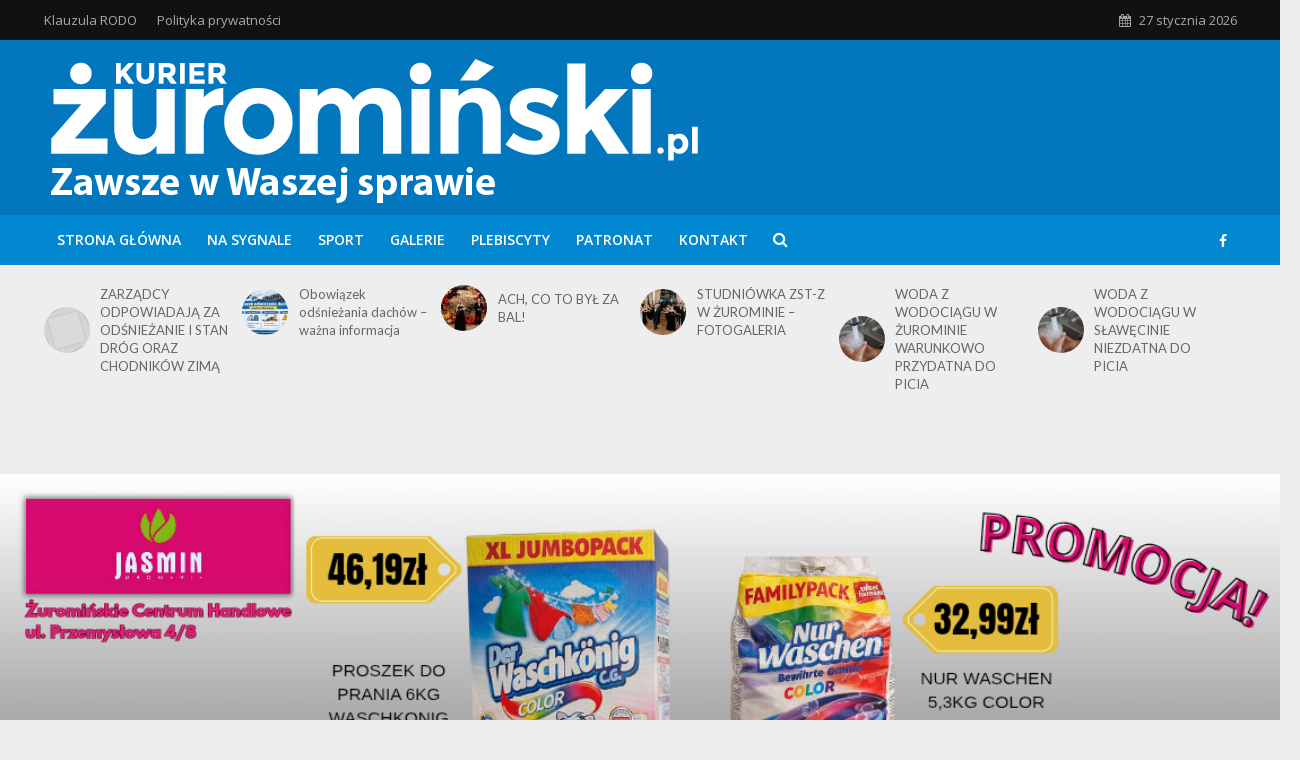

--- FILE ---
content_type: text/html; charset=UTF-8
request_url: https://kurierzurominski.pl/tag/online/
body_size: 16656
content:
<!DOCTYPE html>
<html lang="pl-PL">
<head>
<meta charset="UTF-8">
<meta name="viewport" content="width=device-width,initial-scale=1.0">
<link rel="pingback" href="https://kurierzurominski.pl/xmlrpc.php">
<link rel="profile" href="https://gmpg.org/xfn/11" />
<meta name='robots' content='index, follow, max-image-preview:large, max-snippet:-1, max-video-preview:-1' />

	<!-- This site is optimized with the Yoast SEO plugin v26.8 - https://yoast.com/product/yoast-seo-wordpress/ -->
	<title>Online Archives - Kurier Żuromiński</title>
	<link rel="canonical" href="https://kurierzurominski.pl/tag/online/" />
	<meta property="og:locale" content="pl_PL" />
	<meta property="og:type" content="article" />
	<meta property="og:title" content="Online Archives - Kurier Żuromiński" />
	<meta property="og:url" content="https://kurierzurominski.pl/tag/online/" />
	<meta property="og:site_name" content="Kurier Żuromiński" />
	<meta name="twitter:card" content="summary_large_image" />
	<script type="application/ld+json" class="yoast-schema-graph">{"@context":"https://schema.org","@graph":[{"@type":"CollectionPage","@id":"https://kurierzurominski.pl/tag/online/","url":"https://kurierzurominski.pl/tag/online/","name":"Online Archives - Kurier Żuromiński","isPartOf":{"@id":"https://kurierzurominski.pl/#website"},"primaryImageOfPage":{"@id":"https://kurierzurominski.pl/tag/online/#primaryimage"},"image":{"@id":"https://kurierzurominski.pl/tag/online/#primaryimage"},"thumbnailUrl":"https://kurierzurominski.pl/wp-content/uploads/2024/03/6c05abea-2024-03-13_z-mlegitymacji-zus-korzysta-juz-ponad-665-tys.-emerytow-i-ren.png","breadcrumb":{"@id":"https://kurierzurominski.pl/tag/online/#breadcrumb"},"inLanguage":"pl-PL"},{"@type":"ImageObject","inLanguage":"pl-PL","@id":"https://kurierzurominski.pl/tag/online/#primaryimage","url":"https://kurierzurominski.pl/wp-content/uploads/2024/03/6c05abea-2024-03-13_z-mlegitymacji-zus-korzysta-juz-ponad-665-tys.-emerytow-i-ren.png","contentUrl":"https://kurierzurominski.pl/wp-content/uploads/2024/03/6c05abea-2024-03-13_z-mlegitymacji-zus-korzysta-juz-ponad-665-tys.-emerytow-i-ren.png","width":1000,"height":1000},{"@type":"BreadcrumbList","@id":"https://kurierzurominski.pl/tag/online/#breadcrumb","itemListElement":[{"@type":"ListItem","position":1,"name":"Home","item":"https://kurierzurominski.pl/"},{"@type":"ListItem","position":2,"name":"Online"}]},{"@type":"WebSite","@id":"https://kurierzurominski.pl/#website","url":"https://kurierzurominski.pl/","name":"Kurier Żuromiński","description":"Zawsze w Waszej sprawie","publisher":{"@id":"https://kurierzurominski.pl/#organization"},"potentialAction":[{"@type":"SearchAction","target":{"@type":"EntryPoint","urlTemplate":"https://kurierzurominski.pl/?s={search_term_string}"},"query-input":{"@type":"PropertyValueSpecification","valueRequired":true,"valueName":"search_term_string"}}],"inLanguage":"pl-PL"},{"@type":"Organization","@id":"https://kurierzurominski.pl/#organization","name":"OR-KA s.c.","url":"https://kurierzurominski.pl/","logo":{"@type":"ImageObject","inLanguage":"pl-PL","@id":"https://kurierzurominski.pl/#/schema/logo/image/","url":"https://kurierzurominski.pl/wp-content/uploads/2019/10/logo.png","contentUrl":"https://kurierzurominski.pl/wp-content/uploads/2019/10/logo.png","width":581,"height":123,"caption":"OR-KA s.c."},"image":{"@id":"https://kurierzurominski.pl/#/schema/logo/image/"},"sameAs":["https://www.facebook.com/kurier.zurominski.9"]}]}</script>
	<!-- / Yoast SEO plugin. -->


<link rel='dns-prefetch' href='//www.googletagmanager.com' />
<link rel='dns-prefetch' href='//fonts.googleapis.com' />
<link rel="alternate" type="application/rss+xml" title="Kurier Żuromiński &raquo; Kanał z wpisami" href="https://kurierzurominski.pl/feed/" />
<link rel="alternate" type="application/rss+xml" title="Kurier Żuromiński &raquo; Kanał z komentarzami" href="https://kurierzurominski.pl/comments/feed/" />
<link rel="alternate" type="application/rss+xml" title="Kurier Żuromiński &raquo; Kanał z wpisami otagowanymi jako Online" href="https://kurierzurominski.pl/tag/online/feed/" />
<style id='wp-img-auto-sizes-contain-inline-css' type='text/css'>
img:is([sizes=auto i],[sizes^="auto," i]){contain-intrinsic-size:3000px 1500px}
/*# sourceURL=wp-img-auto-sizes-contain-inline-css */
</style>
<style id='wp-emoji-styles-inline-css' type='text/css'>

	img.wp-smiley, img.emoji {
		display: inline !important;
		border: none !important;
		box-shadow: none !important;
		height: 1em !important;
		width: 1em !important;
		margin: 0 0.07em !important;
		vertical-align: -0.1em !important;
		background: none !important;
		padding: 0 !important;
	}
/*# sourceURL=wp-emoji-styles-inline-css */
</style>
<style id='wp-block-library-inline-css' type='text/css'>
:root{--wp-block-synced-color:#7a00df;--wp-block-synced-color--rgb:122,0,223;--wp-bound-block-color:var(--wp-block-synced-color);--wp-editor-canvas-background:#ddd;--wp-admin-theme-color:#007cba;--wp-admin-theme-color--rgb:0,124,186;--wp-admin-theme-color-darker-10:#006ba1;--wp-admin-theme-color-darker-10--rgb:0,107,160.5;--wp-admin-theme-color-darker-20:#005a87;--wp-admin-theme-color-darker-20--rgb:0,90,135;--wp-admin-border-width-focus:2px}@media (min-resolution:192dpi){:root{--wp-admin-border-width-focus:1.5px}}.wp-element-button{cursor:pointer}:root .has-very-light-gray-background-color{background-color:#eee}:root .has-very-dark-gray-background-color{background-color:#313131}:root .has-very-light-gray-color{color:#eee}:root .has-very-dark-gray-color{color:#313131}:root .has-vivid-green-cyan-to-vivid-cyan-blue-gradient-background{background:linear-gradient(135deg,#00d084,#0693e3)}:root .has-purple-crush-gradient-background{background:linear-gradient(135deg,#34e2e4,#4721fb 50%,#ab1dfe)}:root .has-hazy-dawn-gradient-background{background:linear-gradient(135deg,#faaca8,#dad0ec)}:root .has-subdued-olive-gradient-background{background:linear-gradient(135deg,#fafae1,#67a671)}:root .has-atomic-cream-gradient-background{background:linear-gradient(135deg,#fdd79a,#004a59)}:root .has-nightshade-gradient-background{background:linear-gradient(135deg,#330968,#31cdcf)}:root .has-midnight-gradient-background{background:linear-gradient(135deg,#020381,#2874fc)}:root{--wp--preset--font-size--normal:16px;--wp--preset--font-size--huge:42px}.has-regular-font-size{font-size:1em}.has-larger-font-size{font-size:2.625em}.has-normal-font-size{font-size:var(--wp--preset--font-size--normal)}.has-huge-font-size{font-size:var(--wp--preset--font-size--huge)}.has-text-align-center{text-align:center}.has-text-align-left{text-align:left}.has-text-align-right{text-align:right}.has-fit-text{white-space:nowrap!important}#end-resizable-editor-section{display:none}.aligncenter{clear:both}.items-justified-left{justify-content:flex-start}.items-justified-center{justify-content:center}.items-justified-right{justify-content:flex-end}.items-justified-space-between{justify-content:space-between}.screen-reader-text{border:0;clip-path:inset(50%);height:1px;margin:-1px;overflow:hidden;padding:0;position:absolute;width:1px;word-wrap:normal!important}.screen-reader-text:focus{background-color:#ddd;clip-path:none;color:#444;display:block;font-size:1em;height:auto;left:5px;line-height:normal;padding:15px 23px 14px;text-decoration:none;top:5px;width:auto;z-index:100000}html :where(.has-border-color){border-style:solid}html :where([style*=border-top-color]){border-top-style:solid}html :where([style*=border-right-color]){border-right-style:solid}html :where([style*=border-bottom-color]){border-bottom-style:solid}html :where([style*=border-left-color]){border-left-style:solid}html :where([style*=border-width]){border-style:solid}html :where([style*=border-top-width]){border-top-style:solid}html :where([style*=border-right-width]){border-right-style:solid}html :where([style*=border-bottom-width]){border-bottom-style:solid}html :where([style*=border-left-width]){border-left-style:solid}html :where(img[class*=wp-image-]){height:auto;max-width:100%}:where(figure){margin:0 0 1em}html :where(.is-position-sticky){--wp-admin--admin-bar--position-offset:var(--wp-admin--admin-bar--height,0px)}@media screen and (max-width:600px){html :where(.is-position-sticky){--wp-admin--admin-bar--position-offset:0px}}

/*# sourceURL=wp-block-library-inline-css */
</style><style id='global-styles-inline-css' type='text/css'>
:root{--wp--preset--aspect-ratio--square: 1;--wp--preset--aspect-ratio--4-3: 4/3;--wp--preset--aspect-ratio--3-4: 3/4;--wp--preset--aspect-ratio--3-2: 3/2;--wp--preset--aspect-ratio--2-3: 2/3;--wp--preset--aspect-ratio--16-9: 16/9;--wp--preset--aspect-ratio--9-16: 9/16;--wp--preset--color--black: #000000;--wp--preset--color--cyan-bluish-gray: #abb8c3;--wp--preset--color--white: #ffffff;--wp--preset--color--pale-pink: #f78da7;--wp--preset--color--vivid-red: #cf2e2e;--wp--preset--color--luminous-vivid-orange: #ff6900;--wp--preset--color--luminous-vivid-amber: #fcb900;--wp--preset--color--light-green-cyan: #7bdcb5;--wp--preset--color--vivid-green-cyan: #00d084;--wp--preset--color--pale-cyan-blue: #8ed1fc;--wp--preset--color--vivid-cyan-blue: #0693e3;--wp--preset--color--vivid-purple: #9b51e0;--wp--preset--color--herald-acc: #0288d1;--wp--preset--color--herald-meta: #999999;--wp--preset--color--herald-txt: #444444;--wp--preset--color--herald-bg: #ffffff;--wp--preset--color--herald-cat-9: #00338c;--wp--preset--color--herald-cat-3: #3f8701;--wp--preset--color--herald-cat-2: #dd3333;--wp--preset--color--herald-cat-4: #1e73be;--wp--preset--color--herald-cat-7: #dd8d16;--wp--preset--color--herald-cat-10: #780de2;--wp--preset--gradient--vivid-cyan-blue-to-vivid-purple: linear-gradient(135deg,rgb(6,147,227) 0%,rgb(155,81,224) 100%);--wp--preset--gradient--light-green-cyan-to-vivid-green-cyan: linear-gradient(135deg,rgb(122,220,180) 0%,rgb(0,208,130) 100%);--wp--preset--gradient--luminous-vivid-amber-to-luminous-vivid-orange: linear-gradient(135deg,rgb(252,185,0) 0%,rgb(255,105,0) 100%);--wp--preset--gradient--luminous-vivid-orange-to-vivid-red: linear-gradient(135deg,rgb(255,105,0) 0%,rgb(207,46,46) 100%);--wp--preset--gradient--very-light-gray-to-cyan-bluish-gray: linear-gradient(135deg,rgb(238,238,238) 0%,rgb(169,184,195) 100%);--wp--preset--gradient--cool-to-warm-spectrum: linear-gradient(135deg,rgb(74,234,220) 0%,rgb(151,120,209) 20%,rgb(207,42,186) 40%,rgb(238,44,130) 60%,rgb(251,105,98) 80%,rgb(254,248,76) 100%);--wp--preset--gradient--blush-light-purple: linear-gradient(135deg,rgb(255,206,236) 0%,rgb(152,150,240) 100%);--wp--preset--gradient--blush-bordeaux: linear-gradient(135deg,rgb(254,205,165) 0%,rgb(254,45,45) 50%,rgb(107,0,62) 100%);--wp--preset--gradient--luminous-dusk: linear-gradient(135deg,rgb(255,203,112) 0%,rgb(199,81,192) 50%,rgb(65,88,208) 100%);--wp--preset--gradient--pale-ocean: linear-gradient(135deg,rgb(255,245,203) 0%,rgb(182,227,212) 50%,rgb(51,167,181) 100%);--wp--preset--gradient--electric-grass: linear-gradient(135deg,rgb(202,248,128) 0%,rgb(113,206,126) 100%);--wp--preset--gradient--midnight: linear-gradient(135deg,rgb(2,3,129) 0%,rgb(40,116,252) 100%);--wp--preset--font-size--small: 12.8px;--wp--preset--font-size--medium: 20px;--wp--preset--font-size--large: 22.4px;--wp--preset--font-size--x-large: 42px;--wp--preset--font-size--normal: 16px;--wp--preset--font-size--huge: 28.8px;--wp--preset--spacing--20: 0.44rem;--wp--preset--spacing--30: 0.67rem;--wp--preset--spacing--40: 1rem;--wp--preset--spacing--50: 1.5rem;--wp--preset--spacing--60: 2.25rem;--wp--preset--spacing--70: 3.38rem;--wp--preset--spacing--80: 5.06rem;--wp--preset--shadow--natural: 6px 6px 9px rgba(0, 0, 0, 0.2);--wp--preset--shadow--deep: 12px 12px 50px rgba(0, 0, 0, 0.4);--wp--preset--shadow--sharp: 6px 6px 0px rgba(0, 0, 0, 0.2);--wp--preset--shadow--outlined: 6px 6px 0px -3px rgb(255, 255, 255), 6px 6px rgb(0, 0, 0);--wp--preset--shadow--crisp: 6px 6px 0px rgb(0, 0, 0);}:where(.is-layout-flex){gap: 0.5em;}:where(.is-layout-grid){gap: 0.5em;}body .is-layout-flex{display: flex;}.is-layout-flex{flex-wrap: wrap;align-items: center;}.is-layout-flex > :is(*, div){margin: 0;}body .is-layout-grid{display: grid;}.is-layout-grid > :is(*, div){margin: 0;}:where(.wp-block-columns.is-layout-flex){gap: 2em;}:where(.wp-block-columns.is-layout-grid){gap: 2em;}:where(.wp-block-post-template.is-layout-flex){gap: 1.25em;}:where(.wp-block-post-template.is-layout-grid){gap: 1.25em;}.has-black-color{color: var(--wp--preset--color--black) !important;}.has-cyan-bluish-gray-color{color: var(--wp--preset--color--cyan-bluish-gray) !important;}.has-white-color{color: var(--wp--preset--color--white) !important;}.has-pale-pink-color{color: var(--wp--preset--color--pale-pink) !important;}.has-vivid-red-color{color: var(--wp--preset--color--vivid-red) !important;}.has-luminous-vivid-orange-color{color: var(--wp--preset--color--luminous-vivid-orange) !important;}.has-luminous-vivid-amber-color{color: var(--wp--preset--color--luminous-vivid-amber) !important;}.has-light-green-cyan-color{color: var(--wp--preset--color--light-green-cyan) !important;}.has-vivid-green-cyan-color{color: var(--wp--preset--color--vivid-green-cyan) !important;}.has-pale-cyan-blue-color{color: var(--wp--preset--color--pale-cyan-blue) !important;}.has-vivid-cyan-blue-color{color: var(--wp--preset--color--vivid-cyan-blue) !important;}.has-vivid-purple-color{color: var(--wp--preset--color--vivid-purple) !important;}.has-black-background-color{background-color: var(--wp--preset--color--black) !important;}.has-cyan-bluish-gray-background-color{background-color: var(--wp--preset--color--cyan-bluish-gray) !important;}.has-white-background-color{background-color: var(--wp--preset--color--white) !important;}.has-pale-pink-background-color{background-color: var(--wp--preset--color--pale-pink) !important;}.has-vivid-red-background-color{background-color: var(--wp--preset--color--vivid-red) !important;}.has-luminous-vivid-orange-background-color{background-color: var(--wp--preset--color--luminous-vivid-orange) !important;}.has-luminous-vivid-amber-background-color{background-color: var(--wp--preset--color--luminous-vivid-amber) !important;}.has-light-green-cyan-background-color{background-color: var(--wp--preset--color--light-green-cyan) !important;}.has-vivid-green-cyan-background-color{background-color: var(--wp--preset--color--vivid-green-cyan) !important;}.has-pale-cyan-blue-background-color{background-color: var(--wp--preset--color--pale-cyan-blue) !important;}.has-vivid-cyan-blue-background-color{background-color: var(--wp--preset--color--vivid-cyan-blue) !important;}.has-vivid-purple-background-color{background-color: var(--wp--preset--color--vivid-purple) !important;}.has-black-border-color{border-color: var(--wp--preset--color--black) !important;}.has-cyan-bluish-gray-border-color{border-color: var(--wp--preset--color--cyan-bluish-gray) !important;}.has-white-border-color{border-color: var(--wp--preset--color--white) !important;}.has-pale-pink-border-color{border-color: var(--wp--preset--color--pale-pink) !important;}.has-vivid-red-border-color{border-color: var(--wp--preset--color--vivid-red) !important;}.has-luminous-vivid-orange-border-color{border-color: var(--wp--preset--color--luminous-vivid-orange) !important;}.has-luminous-vivid-amber-border-color{border-color: var(--wp--preset--color--luminous-vivid-amber) !important;}.has-light-green-cyan-border-color{border-color: var(--wp--preset--color--light-green-cyan) !important;}.has-vivid-green-cyan-border-color{border-color: var(--wp--preset--color--vivid-green-cyan) !important;}.has-pale-cyan-blue-border-color{border-color: var(--wp--preset--color--pale-cyan-blue) !important;}.has-vivid-cyan-blue-border-color{border-color: var(--wp--preset--color--vivid-cyan-blue) !important;}.has-vivid-purple-border-color{border-color: var(--wp--preset--color--vivid-purple) !important;}.has-vivid-cyan-blue-to-vivid-purple-gradient-background{background: var(--wp--preset--gradient--vivid-cyan-blue-to-vivid-purple) !important;}.has-light-green-cyan-to-vivid-green-cyan-gradient-background{background: var(--wp--preset--gradient--light-green-cyan-to-vivid-green-cyan) !important;}.has-luminous-vivid-amber-to-luminous-vivid-orange-gradient-background{background: var(--wp--preset--gradient--luminous-vivid-amber-to-luminous-vivid-orange) !important;}.has-luminous-vivid-orange-to-vivid-red-gradient-background{background: var(--wp--preset--gradient--luminous-vivid-orange-to-vivid-red) !important;}.has-very-light-gray-to-cyan-bluish-gray-gradient-background{background: var(--wp--preset--gradient--very-light-gray-to-cyan-bluish-gray) !important;}.has-cool-to-warm-spectrum-gradient-background{background: var(--wp--preset--gradient--cool-to-warm-spectrum) !important;}.has-blush-light-purple-gradient-background{background: var(--wp--preset--gradient--blush-light-purple) !important;}.has-blush-bordeaux-gradient-background{background: var(--wp--preset--gradient--blush-bordeaux) !important;}.has-luminous-dusk-gradient-background{background: var(--wp--preset--gradient--luminous-dusk) !important;}.has-pale-ocean-gradient-background{background: var(--wp--preset--gradient--pale-ocean) !important;}.has-electric-grass-gradient-background{background: var(--wp--preset--gradient--electric-grass) !important;}.has-midnight-gradient-background{background: var(--wp--preset--gradient--midnight) !important;}.has-small-font-size{font-size: var(--wp--preset--font-size--small) !important;}.has-medium-font-size{font-size: var(--wp--preset--font-size--medium) !important;}.has-large-font-size{font-size: var(--wp--preset--font-size--large) !important;}.has-x-large-font-size{font-size: var(--wp--preset--font-size--x-large) !important;}
/*# sourceURL=global-styles-inline-css */
</style>

<style id='classic-theme-styles-inline-css' type='text/css'>
/*! This file is auto-generated */
.wp-block-button__link{color:#fff;background-color:#32373c;border-radius:9999px;box-shadow:none;text-decoration:none;padding:calc(.667em + 2px) calc(1.333em + 2px);font-size:1.125em}.wp-block-file__button{background:#32373c;color:#fff;text-decoration:none}
/*# sourceURL=/wp-includes/css/classic-themes.min.css */
</style>
<link rel='stylesheet' id='mks_shortcodes_simple_line_icons-css' href='https://kurierzurominski.pl/wp-content/plugins/meks-flexible-shortcodes/css/simple-line/simple-line-icons.css?ver=1.3.8' type='text/css' media='screen' />
<link rel='stylesheet' id='mks_shortcodes_css-css' href='https://kurierzurominski.pl/wp-content/plugins/meks-flexible-shortcodes/css/style.css?ver=1.3.8' type='text/css' media='screen' />
<link rel='stylesheet' id='herald-fonts-css' href='https://fonts.googleapis.com/css?family=Open+Sans%3A400%2C600%7CLato%3A400%2C700&#038;subset=latin&#038;ver=2.6.1' type='text/css' media='all' />
<link rel='stylesheet' id='herald-main-css' href='https://kurierzurominski.pl/wp-content/themes/herald/assets/css/min.css?ver=2.6.1' type='text/css' media='all' />
<style id='herald-main-inline-css' type='text/css'>
h1, .h1, .herald-no-sid .herald-posts .h2{ font-size: 4.0rem; }h2, .h2, .herald-no-sid .herald-posts .h3{ font-size: 3.3rem; }h3, .h3, .herald-no-sid .herald-posts .h4 { font-size: 2.5rem; }h4, .h4, .herald-no-sid .herald-posts .h5 { font-size: 2.3rem; }h5, .h5, .herald-no-sid .herald-posts .h6 { font-size: 1.9rem; }h6, .h6, .herald-no-sid .herald-posts .h7 { font-size: 1.6rem; }.h7 {font-size: 1.4rem;}.herald-entry-content, .herald-sidebar{font-size: 1.6rem;}.entry-content .entry-headline{font-size: 1.9rem;}body{font-size: 1.6rem;}.widget{font-size: 1.5rem;}.herald-menu{font-size: 1.4rem;}.herald-mod-title .herald-mod-h, .herald-sidebar .widget-title{font-size: 1.6rem;}.entry-meta .meta-item, .entry-meta a, .entry-meta span{font-size: 1.4rem;}.entry-meta.meta-small .meta-item, .entry-meta.meta-small a, .entry-meta.meta-small span{font-size: 1.3rem;}.herald-site-header .header-top,.header-top .herald-in-popup,.header-top .herald-menu ul {background: #111111;color: #aaaaaa;}.header-top a {color: #aaaaaa;}.header-top a:hover,.header-top .herald-menu li:hover > a{color: #ffffff;}.header-top .herald-menu-popup:hover > span,.header-top .herald-menu-popup-search span:hover,.header-top .herald-menu-popup-search.herald-search-active{color: #ffffff;}#wp-calendar tbody td a{background: #0288d1;color:#FFF;}.header-top .herald-login #loginform label,.header-top .herald-login p,.header-top a.btn-logout {color: #ffffff;}.header-top .herald-login #loginform input {color: #111111;}.header-top .herald-login .herald-registration-link:after {background: rgba(255,255,255,0.25);}.header-top .herald-login #loginform input[type=submit],.header-top .herald-in-popup .btn-logout {background-color: #ffffff;color: #111111;}.header-top a.btn-logout:hover{color: #111111;}.header-middle{background-color: #0277bd;color: #ffffff;}.header-middle a{color: #ffffff;}.header-middle.herald-header-wraper,.header-middle .col-lg-12{height: 175px;}.header-middle .site-title img{max-height: 175px;}.header-middle .sub-menu{background-color: #ffffff;}.header-middle .sub-menu a,.header-middle .herald-search-submit:hover,.header-middle li.herald-mega-menu .col-lg-3 a:hover,.header-middle li.herald-mega-menu .col-lg-3 a:hover:after{color: #111111;}.header-middle .herald-menu li:hover > a,.header-middle .herald-menu-popup-search:hover > span,.header-middle .herald-cart-icon:hover > a{color: #111111;background-color: #ffffff;}.header-middle .current-menu-parent a,.header-middle .current-menu-ancestor a,.header-middle .current_page_item > a,.header-middle .current-menu-item > a{background-color: rgba(255,255,255,0.2); }.header-middle .sub-menu > li > a,.header-middle .herald-search-submit,.header-middle li.herald-mega-menu .col-lg-3 a{color: rgba(17,17,17,0.7); }.header-middle .sub-menu > li:hover > a{color: #111111; }.header-middle .herald-in-popup{background-color: #ffffff;}.header-middle .herald-menu-popup a{color: #111111;}.header-middle .herald-in-popup{background-color: #ffffff;}.header-middle .herald-search-input{color: #111111;}.header-middle .herald-menu-popup a{color: #111111;}.header-middle .herald-menu-popup > span,.header-middle .herald-search-active > span{color: #ffffff;}.header-middle .herald-menu-popup:hover > span,.header-middle .herald-search-active > span{background-color: #ffffff;color: #111111;}.header-middle .herald-login #loginform label,.header-middle .herald-login #loginform input,.header-middle .herald-login p,.header-middle a.btn-logout,.header-middle .herald-login .herald-registration-link:hover,.header-middle .herald-login .herald-lost-password-link:hover {color: #111111;}.header-middle .herald-login .herald-registration-link:after {background: rgba(17,17,17,0.15);}.header-middle .herald-login a,.header-middle .herald-username a {color: #111111;}.header-middle .herald-login a:hover,.header-middle .herald-login .herald-registration-link,.header-middle .herald-login .herald-lost-password-link {color: #0277bd;}.header-middle .herald-login #loginform input[type=submit],.header-middle .herald-in-popup .btn-logout {background-color: #0277bd;color: #ffffff;}.header-middle a.btn-logout:hover{color: #ffffff;}.header-bottom{background: #0288d1;color: #ffffff;}.header-bottom a,.header-bottom .herald-site-header .herald-search-submit{color: #ffffff;}.header-bottom a:hover{color: #424242;}.header-bottom a:hover,.header-bottom .herald-menu li:hover > a,.header-bottom li.herald-mega-menu .col-lg-3 a:hover:after{color: #424242;}.header-bottom .herald-menu li:hover > a,.header-bottom .herald-menu-popup-search:hover > span,.header-bottom .herald-cart-icon:hover > a {color: #424242;background-color: #ffffff;}.header-bottom .current-menu-parent a,.header-bottom .current-menu-ancestor a,.header-bottom .current_page_item > a,.header-bottom .current-menu-item > a {background-color: rgba(255,255,255,0.2); }.header-bottom .sub-menu{background-color: #ffffff;}.header-bottom .herald-menu li.herald-mega-menu .col-lg-3 a,.header-bottom .sub-menu > li > a,.header-bottom .herald-search-submit{color: rgba(66,66,66,0.7); }.header-bottom .herald-menu li.herald-mega-menu .col-lg-3 a:hover,.header-bottom .sub-menu > li:hover > a{color: #424242; }.header-bottom .sub-menu > li > a,.header-bottom .herald-search-submit{color: rgba(66,66,66,0.7); }.header-bottom .sub-menu > li:hover > a{color: #424242; }.header-bottom .herald-in-popup {background-color: #ffffff;}.header-bottom .herald-menu-popup a {color: #424242;}.header-bottom .herald-in-popup,.header-bottom .herald-search-input {background-color: #ffffff;}.header-bottom .herald-menu-popup a,.header-bottom .herald-search-input{color: #424242;}.header-bottom .herald-menu-popup > span,.header-bottom .herald-search-active > span{color: #ffffff;}.header-bottom .herald-menu-popup:hover > span,.header-bottom .herald-search-active > span{background-color: #ffffff;color: #424242;}.header-bottom .herald-login #loginform label,.header-bottom .herald-login #loginform input,.header-bottom .herald-login p,.header-bottom a.btn-logout,.header-bottom .herald-login .herald-registration-link:hover,.header-bottom .herald-login .herald-lost-password-link:hover,.herald-responsive-header .herald-login #loginform label,.herald-responsive-header .herald-login #loginform input,.herald-responsive-header .herald-login p,.herald-responsive-header a.btn-logout,.herald-responsive-header .herald-login .herald-registration-link:hover,.herald-responsive-header .herald-login .herald-lost-password-link:hover {color: #424242;}.header-bottom .herald-login .herald-registration-link:after,.herald-responsive-header .herald-login .herald-registration-link:after {background: rgba(66,66,66,0.15);}.header-bottom .herald-login a,.herald-responsive-header .herald-login a {color: #424242;}.header-bottom .herald-login a:hover,.header-bottom .herald-login .herald-registration-link,.header-bottom .herald-login .herald-lost-password-link,.herald-responsive-header .herald-login a:hover,.herald-responsive-header .herald-login .herald-registration-link,.herald-responsive-header .herald-login .herald-lost-password-link {color: #0288d1;}.header-bottom .herald-login #loginform input[type=submit],.herald-responsive-header .herald-login #loginform input[type=submit],.header-bottom .herald-in-popup .btn-logout,.herald-responsive-header .herald-in-popup .btn-logout {background-color: #0288d1;color: #ffffff;}.header-bottom a.btn-logout:hover,.herald-responsive-header a.btn-logout:hover {color: #ffffff;}.herald-header-sticky{background: #0288d1;color: #ffffff;}.herald-header-sticky a{color: #ffffff;}.herald-header-sticky .herald-menu li:hover > a{color: #444444;background-color: #ffffff;}.herald-header-sticky .sub-menu{background-color: #ffffff;}.herald-header-sticky .sub-menu a{color: #444444;}.herald-header-sticky .sub-menu > li:hover > a{color: #0288d1;}.herald-header-sticky .herald-in-popup,.herald-header-sticky .herald-search-input {background-color: #ffffff;}.herald-header-sticky .herald-menu-popup a{color: #444444;}.herald-header-sticky .herald-menu-popup > span,.herald-header-sticky .herald-search-active > span{color: #ffffff;}.herald-header-sticky .herald-menu-popup:hover > span,.herald-header-sticky .herald-search-active > span{background-color: #ffffff;color: #444444;}.herald-header-sticky .herald-search-input,.herald-header-sticky .herald-search-submit{color: #444444;}.herald-header-sticky .herald-menu li:hover > a,.herald-header-sticky .herald-menu-popup-search:hover > span,.herald-header-sticky .herald-cart-icon:hover a {color: #444444;background-color: #ffffff;}.herald-header-sticky .herald-login #loginform label,.herald-header-sticky .herald-login #loginform input,.herald-header-sticky .herald-login p,.herald-header-sticky a.btn-logout,.herald-header-sticky .herald-login .herald-registration-link:hover,.herald-header-sticky .herald-login .herald-lost-password-link:hover {color: #444444;}.herald-header-sticky .herald-login .herald-registration-link:after {background: rgba(68,68,68,0.15);}.herald-header-sticky .herald-login a {color: #444444;}.herald-header-sticky .herald-login a:hover,.herald-header-sticky .herald-login .herald-registration-link,.herald-header-sticky .herald-login .herald-lost-password-link {color: #0288d1;}.herald-header-sticky .herald-login #loginform input[type=submit],.herald-header-sticky .herald-in-popup .btn-logout {background-color: #0288d1;color: #ffffff;}.herald-header-sticky a.btn-logout:hover{color: #ffffff;}.header-trending{background: #eeeeee;color: #666666;}.header-trending a{color: #666666;}.header-trending a:hover{color: #111111;}.herald-site-content { margin-top: 1px; }body {background-color:#eeeeee;color: #444444;font-family: 'Open Sans';font-weight: 400;}.herald-site-content{background-color:#ffffff; box-shadow: 0 0 0 1px rgba(68,68,68,0.1);}h1, h2, h3, h4, h5, h6,.h1, .h2, .h3, .h4, .h5, .h6, .h7,.wp-block-cover .wp-block-cover-image-text, .wp-block-cover .wp-block-cover-text, .wp-block-cover h2, .wp-block-cover-image .wp-block-cover-image-text, .wp-block-cover-image .wp-block-cover-text, .wp-block-cover-image h2{font-family: 'Lato';font-weight: 700;}.header-middle .herald-menu,.header-bottom .herald-menu,.herald-header-sticky .herald-menu,.herald-mobile-nav{font-family: 'Open Sans';font-weight: 600;}.herald-menu li.herald-mega-menu .herald-ovrld .meta-category a{font-family: 'Open Sans';font-weight: 400;}.herald-entry-content blockquote p{color: #0288d1;}pre {background: rgba(68,68,68,0.06);border: 1px solid rgba(68,68,68,0.2);}thead {background: rgba(68,68,68,0.06);}a,.entry-title a:hover,.herald-menu .sub-menu li .meta-category a{color: #0288d1;}.entry-meta-wrapper .entry-meta span:before,.entry-meta-wrapper .entry-meta a:before,.entry-meta-wrapper .entry-meta .meta-item:before,.entry-meta-wrapper .entry-meta div,li.herald-mega-menu .sub-menu .entry-title a,.entry-meta-wrapper .herald-author-twitter{color: #444444;}.herald-mod-title h1,.herald-mod-title h2,.herald-mod-title h4{color: #ffffff;}.herald-mod-head:after,.herald-mod-title .herald-color,.widget-title:after,.widget-title span{color: #ffffff;background-color: #333333;}.herald-mod-title .herald-color a{color: #ffffff;}.herald-ovrld .meta-category a,.herald-fa-wrapper .meta-category a{background-color: #0288d1;}.meta-tags a,.widget_tag_cloud a,.herald-share-meta:after,.wp-block-tag-cloud a{background: rgba(51,51,51,0.1);}h1, h2, h3, h4, h5, h6,.entry-title a {color: #333333;}.herald-pagination .page-numbers,.herald-mod-subnav a,.herald-mod-actions a,.herald-slider-controls div,.meta-tags a,.widget.widget_tag_cloud a,.herald-sidebar .mks_autor_link_wrap a,.herald-sidebar .meks-instagram-follow-link a,.mks_themeforest_widget .mks_read_more a,.herald-read-more,.wp-block-tag-cloud a{color: #444444;}.widget.widget_tag_cloud a:hover,.entry-content .meta-tags a:hover,.wp-block-tag-cloud a:hover{background-color: #0288d1;color: #FFF;}.herald-pagination .prev.page-numbers,.herald-pagination .next.page-numbers,.herald-pagination .prev.page-numbers:hover,.herald-pagination .next.page-numbers:hover,.herald-pagination .page-numbers.current,.herald-pagination .page-numbers.current:hover,.herald-next a,.herald-pagination .herald-next a:hover,.herald-prev a,.herald-pagination .herald-prev a:hover,.herald-load-more a,.herald-load-more a:hover,.entry-content .herald-search-submit,.herald-mod-desc .herald-search-submit,.wpcf7-submit,body div.wpforms-container-full .wpforms-form input[type=submit], body div.wpforms-container-full .wpforms-form button[type=submit], body div.wpforms-container-full .wpforms-form .wpforms-page-button {background-color:#0288d1;color: #FFF;}.herald-pagination .page-numbers:hover{background-color: rgba(68,68,68,0.1);}.widget a,.recentcomments a,.widget a:hover,.herald-sticky-next a:hover,.herald-sticky-prev a:hover,.herald-mod-subnav a:hover,.herald-mod-actions a:hover,.herald-slider-controls div:hover,.meta-tags a:hover,.widget_tag_cloud a:hover,.mks_autor_link_wrap a:hover,.meks-instagram-follow-link a:hover,.mks_themeforest_widget .mks_read_more a:hover,.herald-read-more:hover,.widget .entry-title a:hover,li.herald-mega-menu .sub-menu .entry-title a:hover,.entry-meta-wrapper .meta-item:hover a,.entry-meta-wrapper .meta-item:hover a:before,.entry-meta-wrapper .herald-share:hover > span,.entry-meta-wrapper .herald-author-name:hover,.entry-meta-wrapper .herald-author-twitter:hover,.entry-meta-wrapper .herald-author-twitter:hover:before{color:#0288d1;}.widget ul li a,.widget .entry-title a,.herald-author-name,.entry-meta-wrapper .meta-item,.entry-meta-wrapper .meta-item span,.entry-meta-wrapper .meta-item a,.herald-mod-actions a{color: #444444;}.widget li:before{background: rgba(68,68,68,0.3);}.widget_categories .count{background: #0288d1;color: #FFF;}input[type="submit"],button[type="submit"],body div.wpforms-container-full .wpforms-form input[type=submit]:hover, body div.wpforms-container-full .wpforms-form button[type=submit]:hover, body div.wpforms-container-full .wpforms-form .wpforms-page-button:hover,.spinner > div{background-color: #0288d1;}.herald-mod-actions a:hover,.comment-body .edit-link a,.herald-breadcrumbs a:hover{color:#0288d1;}.herald-header-wraper .herald-soc-nav a:hover,.meta-tags span,li.herald-mega-menu .herald-ovrld .entry-title a,li.herald-mega-menu .herald-ovrld .entry-title a:hover,.herald-ovrld .entry-meta .herald-reviews i:before{color: #FFF;}.entry-meta .meta-item, .entry-meta span, .entry-meta a,.meta-category span,.post-date,.recentcomments,.rss-date,.comment-metadata a,.entry-meta a:hover,.herald-menu li.herald-mega-menu .col-lg-3 a:after,.herald-breadcrumbs,.herald-breadcrumbs a,.entry-meta .herald-reviews i:before{color: #999999;}.herald-lay-a .herald-lay-over{background: #ffffff;}.herald-pagination a:hover,input[type="submit"]:hover,button[type="submit"]:hover,.entry-content .herald-search-submit:hover,.wpcf7-submit:hover,.herald-fa-wrapper .meta-category a:hover,.herald-ovrld .meta-category a:hover,.herald-mod-desc .herald-search-submit:hover,.herald-single-sticky .herald-share .meks_ess a:hover,body div.wpforms-container-full .wpforms-form input[type=submit]:hover, body div.wpforms-container-full .wpforms-form button[type=submit]:hover, body div.wpforms-container-full .wpforms-form .wpforms-page-button:hover{cursor: pointer;text-decoration: none;background-image: -moz-linear-gradient(left,rgba(0,0,0,0.1) 0%,rgba(0,0,0,0.1) 100%);background-image: -webkit-gradient(linear,left top,right top,color-stop(0%,rgba(0,0,0,0.1)),color-stop(100%,rgba(0,0,0,0.1)));background-image: -webkit-linear-gradient(left,rgba(0,0,0,0.1) 0%,rgba(0,0,0,0.1) 100%);background-image: -o-linear-gradient(left,rgba(0,0,0,0.1) 0%,rgba(0,0,0,0.1) 100%);background-image: -ms-linear-gradient(left,rgba(0,0,0,0.1) 0%,rgba(0,0,0,0.1) 100%);background-image: linear-gradient(to right,rgba(0,0,0,0.1) 0%,rgba(0,0,0,0.1) 100%);}.herald-sticky-next a,.herald-sticky-prev a{color: #444444;}.herald-sticky-prev a:before,.herald-sticky-next a:before,.herald-comment-action,.meta-tags span,.herald-entry-content .herald-link-pages a{background: #444444;}.herald-sticky-prev a:hover:before,.herald-sticky-next a:hover:before,.herald-comment-action:hover,div.mejs-controls .mejs-time-rail .mejs-time-current,.herald-entry-content .herald-link-pages a:hover{background: #0288d1;} .herald-site-footer{background: #222222;color: #dddddd;}.herald-site-footer .widget-title span{color: #dddddd;background: transparent;}.herald-site-footer .widget-title:before{background:#dddddd;}.herald-site-footer .widget-title:after,.herald-site-footer .widget_tag_cloud a{background: rgba(221,221,221,0.1);}.herald-site-footer .widget li:before{background: rgba(221,221,221,0.3);}.herald-site-footer a,.herald-site-footer .widget a:hover,.herald-site-footer .widget .meta-category a,.herald-site-footer .herald-slider-controls .owl-prev:hover,.herald-site-footer .herald-slider-controls .owl-next:hover,.herald-site-footer .herald-slider-controls .herald-mod-actions:hover{color: #0288d1;}.herald-site-footer .widget a,.herald-site-footer .mks_author_widget h3{color: #dddddd;}.herald-site-footer .entry-meta .meta-item, .herald-site-footer .entry-meta span, .herald-site-footer .entry-meta a, .herald-site-footer .meta-category span, .herald-site-footer .post-date, .herald-site-footer .recentcomments, .herald-site-footer .rss-date, .herald-site-footer .comment-metadata a{color: #aaaaaa;}.herald-site-footer .mks_author_widget .mks_autor_link_wrap a, .herald-site-footer.mks_read_more a, .herald-site-footer .herald-read-more,.herald-site-footer .herald-slider-controls .owl-prev, .herald-site-footer .herald-slider-controls .owl-next, .herald-site-footer .herald-mod-wrap .herald-mod-actions a{border-color: rgba(221,221,221,0.2);}.herald-site-footer .mks_author_widget .mks_autor_link_wrap a:hover, .herald-site-footer.mks_read_more a:hover, .herald-site-footer .herald-read-more:hover,.herald-site-footer .herald-slider-controls .owl-prev:hover, .herald-site-footer .herald-slider-controls .owl-next:hover, .herald-site-footer .herald-mod-wrap .herald-mod-actions a:hover{border-color: rgba(2,136,209,0.5);}.herald-site-footer .widget_search .herald-search-input{color: #222222;}.herald-site-footer .widget_tag_cloud a:hover{background:#0288d1;color:#FFF;}.footer-bottom a{color:#dddddd;}.footer-bottom a:hover,.footer-bottom .herald-copyright a{color:#0288d1;}.footer-bottom .herald-menu li:hover > a{color: #0288d1;}.footer-bottom .sub-menu{background-color: rgba(0,0,0,0.5);} .herald-pagination{border-top: 1px solid rgba(51,51,51,0.1);}.entry-content a:hover,.comment-respond a:hover,.comment-reply-link:hover{border-bottom: 2px solid #0288d1;}.footer-bottom .herald-copyright a:hover{border-bottom: 2px solid #0288d1;}.herald-slider-controls .owl-prev,.herald-slider-controls .owl-next,.herald-mod-wrap .herald-mod-actions a{border: 1px solid rgba(68,68,68,0.2);}.herald-slider-controls .owl-prev:hover,.herald-slider-controls .owl-next:hover,.herald-mod-wrap .herald-mod-actions a:hover,.herald-author .herald-socials-actions .herald-mod-actions a:hover {border-color: rgba(2,136,209,0.5);}#wp-calendar thead th,#wp-calendar tbody td,#wp-calendar tbody td:last-child{border: 1px solid rgba(68,68,68,0.1);}.herald-link-pages{border-bottom: 1px solid rgba(68,68,68,0.1);}.herald-lay-h:after,.herald-site-content .herald-related .herald-lay-h:after,.herald-lay-e:after,.herald-site-content .herald-related .herald-lay-e:after,.herald-lay-j:after,.herald-site-content .herald-related .herald-lay-j:after,.herald-lay-l:after,.herald-site-content .herald-related .herald-lay-l:after {background-color: rgba(68,68,68,0.1);}.wp-block-button__link,.wp-block-search__button{background: #0288d1;}.wp-block-search__button{color: #ffffff;}input[type="text"],input[type="search"],input[type="email"], input[type="url"], input[type="tel"], input[type="number"], input[type="date"], input[type="password"], select, textarea,.herald-single-sticky,td,th,table,.mks_author_widget .mks_autor_link_wrap a,.widget .meks-instagram-follow-link a,.mks_read_more a,.herald-read-more{border-color: rgba(68,68,68,0.2);}.entry-content .herald-search-input,.herald-fake-button,input[type="text"]:focus, input[type="email"]:focus, input[type="url"]:focus, input[type="tel"]:focus, input[type="number"]:focus, input[type="date"]:focus, input[type="password"]:focus, textarea:focus{border-color: rgba(68,68,68,0.3);}.mks_author_widget .mks_autor_link_wrap a:hover,.widget .meks-instagram-follow-link a:hover,.mks_read_more a:hover,.herald-read-more:hover{border-color: rgba(2,136,209,0.5);}.comment-form,.herald-gray-area,.entry-content .herald-search-form,.herald-mod-desc .herald-search-form{background-color: rgba(68,68,68,0.06);border: 1px solid rgba(68,68,68,0.15);}.herald-boxed .herald-breadcrumbs{background-color: rgba(68,68,68,0.06);}.herald-breadcrumbs{border-color: rgba(68,68,68,0.15);}.single .herald-entry-content .herald-da,.archive .herald-posts .herald-da{border-top: 1px solid rgba(68,68,68,0.15);}.archive .herald-posts .herald-da{border-bottom: 1px solid rgba(68,68,68,0.15);}li.comment .comment-body:after{background-color: rgba(68,68,68,0.06);}.herald-pf-invert .entry-title a:hover .herald-format-icon{background: #0288d1;}.herald-responsive-header,.herald-mobile-nav,.herald-responsive-header .herald-menu-popup-search .fa{color: #ffffff;background: #0288d1;}.herald-responsive-header a{color: #ffffff;}.herald-mobile-nav li a{color: #ffffff;}.herald-mobile-nav li a,.herald-mobile-nav .herald-mega-menu.herald-mega-menu-classic>.sub-menu>li>a{border-bottom: 1px solid rgba(255,255,255,0.15);}.herald-mobile-nav{border-right: 1px solid rgba(255,255,255,0.15);}.herald-mobile-nav li a:hover{color: #fff;background-color: #424242;}.herald-menu-toggler{color: #ffffff;border-color: rgba(255,255,255,0.15);}.herald-goto-top{color: #ffffff;background-color: #333333;}.herald-goto-top:hover{background-color: #0288d1;}.herald-responsive-header .herald-menu-popup > span,.herald-responsive-header .herald-search-active > span{color: #ffffff;}.herald-responsive-header .herald-menu-popup-search .herald-in-popup{background: #ffffff;}.herald-responsive-header .herald-search-input,.herald-responsive-header .herald-menu-popup-search .herald-search-submit{color: #444444;}a.herald-cat-9 , .widget a.herald-cat-9{ color: #00338c;}.herald-mod-head.herald-cat-9:after{ background:#00338c; }.herald-mod-head.herald-cat-9 .herald-color { background:#00338c; }.herald-ovrld .meta-category a.herald-cat-9{ background-color: #00338c; color: #FFF;}.widget_categories .cat-item-9 .count { background-color: #00338c;}.herald-fa-colored .herald-cat-9 .fa-post-thumbnail:before { background-color: #00338c;}.herald-fa-wrapper .meta-category .herald-cat-9 { background-color: #00338c;}.widget_categories .cat-item-9 a:hover { color: #00338c;}.herald-site-footer .widget a.herald-cat-9 { color: #00338c;}li.herald-mega-menu .sub-menu a.herald-cat-9 { color: #00338c;}a.herald-cat-3 , .widget a.herald-cat-3{ color: #3f8701;}.herald-mod-head.herald-cat-3:after{ background:#3f8701; }.herald-mod-head.herald-cat-3 .herald-color { background:#3f8701; }.herald-ovrld .meta-category a.herald-cat-3{ background-color: #3f8701; color: #FFF;}.widget_categories .cat-item-3 .count { background-color: #3f8701;}.herald-fa-colored .herald-cat-3 .fa-post-thumbnail:before { background-color: #3f8701;}.herald-fa-wrapper .meta-category .herald-cat-3 { background-color: #3f8701;}.widget_categories .cat-item-3 a:hover { color: #3f8701;}.herald-site-footer .widget a.herald-cat-3 { color: #3f8701;}li.herald-mega-menu .sub-menu a.herald-cat-3 { color: #3f8701;}a.herald-cat-2 , .widget a.herald-cat-2{ color: #dd3333;}.herald-mod-head.herald-cat-2:after{ background:#dd3333; }.herald-mod-head.herald-cat-2 .herald-color { background:#dd3333; }.herald-ovrld .meta-category a.herald-cat-2{ background-color: #dd3333; color: #FFF;}.widget_categories .cat-item-2 .count { background-color: #dd3333;}.herald-fa-colored .herald-cat-2 .fa-post-thumbnail:before { background-color: #dd3333;}.herald-fa-wrapper .meta-category .herald-cat-2 { background-color: #dd3333;}.widget_categories .cat-item-2 a:hover { color: #dd3333;}.herald-site-footer .widget a.herald-cat-2 { color: #dd3333;}li.herald-mega-menu .sub-menu a.herald-cat-2 { color: #dd3333;}a.herald-cat-4 , .widget a.herald-cat-4{ color: #1e73be;}.herald-mod-head.herald-cat-4:after{ background:#1e73be; }.herald-mod-head.herald-cat-4 .herald-color { background:#1e73be; }.herald-ovrld .meta-category a.herald-cat-4{ background-color: #1e73be; color: #FFF;}.widget_categories .cat-item-4 .count { background-color: #1e73be;}.herald-fa-colored .herald-cat-4 .fa-post-thumbnail:before { background-color: #1e73be;}.herald-fa-wrapper .meta-category .herald-cat-4 { background-color: #1e73be;}.widget_categories .cat-item-4 a:hover { color: #1e73be;}.herald-site-footer .widget a.herald-cat-4 { color: #1e73be;}li.herald-mega-menu .sub-menu a.herald-cat-4 { color: #1e73be;}a.herald-cat-7 , .widget a.herald-cat-7{ color: #dd8d16;}.herald-mod-head.herald-cat-7:after{ background:#dd8d16; }.herald-mod-head.herald-cat-7 .herald-color { background:#dd8d16; }.herald-ovrld .meta-category a.herald-cat-7{ background-color: #dd8d16; color: #FFF;}.widget_categories .cat-item-7 .count { background-color: #dd8d16;}.herald-fa-colored .herald-cat-7 .fa-post-thumbnail:before { background-color: #dd8d16;}.herald-fa-wrapper .meta-category .herald-cat-7 { background-color: #dd8d16;}.widget_categories .cat-item-7 a:hover { color: #dd8d16;}.herald-site-footer .widget a.herald-cat-7 { color: #dd8d16;}li.herald-mega-menu .sub-menu a.herald-cat-7 { color: #dd8d16;}a.herald-cat-10 , .widget a.herald-cat-10{ color: #780de2;}.herald-mod-head.herald-cat-10:after{ background:#780de2; }.herald-mod-head.herald-cat-10 .herald-color { background:#780de2; }.herald-ovrld .meta-category a.herald-cat-10{ background-color: #780de2; color: #FFF;}.widget_categories .cat-item-10 .count { background-color: #780de2;}.herald-fa-colored .herald-cat-10 .fa-post-thumbnail:before { background-color: #780de2;}.herald-fa-wrapper .meta-category .herald-cat-10 { background-color: #780de2;}.widget_categories .cat-item-10 a:hover { color: #780de2;}.herald-site-footer .widget a.herald-cat-10 { color: #780de2;}li.herald-mega-menu .sub-menu a.herald-cat-10 { color: #780de2;}.site-title a{text-transform: none;}.site-description{text-transform: none;}.main-navigation{text-transform: uppercase;}.entry-title{text-transform: none;}.meta-category a{text-transform: uppercase;}.herald-mod-title{text-transform: none;}.herald-sidebar .widget-title{text-transform: none;}.herald-site-footer .widget-title{text-transform: none;}.has-small-font-size{ font-size: 1.3rem;}.has-large-font-size{ font-size: 2.2rem;}.has-huge-font-size{ font-size: 2.9rem;}@media(min-width: 1025px){.has-small-font-size{ font-size: 1.3rem;}.has-normal-font-size{ font-size: 1.6rem;}.has-large-font-size{ font-size: 2.2rem;}.has-huge-font-size{ font-size: 2.9rem;}}.has-herald-acc-background-color{ background-color: #0288d1;}.has-herald-acc-color{ color: #0288d1;}.has-herald-meta-background-color{ background-color: #999999;}.has-herald-meta-color{ color: #999999;}.has-herald-txt-background-color{ background-color: #444444;}.has-herald-txt-color{ color: #444444;}.has-herald-bg-background-color{ background-color: #ffffff;}.has-herald-bg-color{ color: #ffffff;}.has-herald-cat-9-background-color{ background-color: #00338c;}.has-herald-cat-9-color{ color: #00338c;}.has-herald-cat-3-background-color{ background-color: #3f8701;}.has-herald-cat-3-color{ color: #3f8701;}.has-herald-cat-2-background-color{ background-color: #dd3333;}.has-herald-cat-2-color{ color: #dd3333;}.has-herald-cat-4-background-color{ background-color: #1e73be;}.has-herald-cat-4-color{ color: #1e73be;}.has-herald-cat-7-background-color{ background-color: #dd8d16;}.has-herald-cat-7-color{ color: #dd8d16;}.has-herald-cat-10-background-color{ background-color: #780de2;}.has-herald-cat-10-color{ color: #780de2;}.fa-post-thumbnail:before, .herald-ovrld .herald-post-thumbnail span:before, .herald-ovrld .herald-post-thumbnail a:before,.herald-ovrld:hover .herald-post-thumbnail-single span:before { opacity: 0.5; }.herald-fa-item:hover .fa-post-thumbnail:before, .herald-ovrld:hover .herald-post-thumbnail a:before, .herald-ovrld:hover .herald-post-thumbnail span:before{ opacity: 0.8; }@media only screen and (min-width: 1249px) {.herald-site-header .header-top,.header-middle,.header-bottom,.herald-header-sticky,.header-trending{ display:block !important;}.herald-responsive-header,.herald-mobile-nav{display:none !important;}.herald-mega-menu .sub-menu {display: block;}.header-mobile-da {display: none;}}
/*# sourceURL=herald-main-inline-css */
</style>
<link rel='stylesheet' id='meks-ads-widget-css' href='https://kurierzurominski.pl/wp-content/plugins/meks-easy-ads-widget/css/style.css?ver=2.0.9' type='text/css' media='all' />
<link rel='stylesheet' id='meks-social-widget-css' href='https://kurierzurominski.pl/wp-content/plugins/meks-smart-social-widget/css/style.css?ver=1.6.5' type='text/css' media='all' />
<link rel='stylesheet' id='meks_ess-main-css' href='https://kurierzurominski.pl/wp-content/plugins/meks-easy-social-share/assets/css/main.css?ver=1.3' type='text/css' media='all' />
<script type="text/javascript" src="https://kurierzurominski.pl/wp-includes/js/jquery/jquery.min.js?ver=3.7.1" id="jquery-core-js"></script>
<script type="text/javascript" src="https://kurierzurominski.pl/wp-includes/js/jquery/jquery-migrate.min.js?ver=3.4.1" id="jquery-migrate-js"></script>

<!-- Fragment znacznika Google (gtag.js) dodany przez Site Kit -->
<!-- Fragment Google Analytics dodany przez Site Kit -->
<script type="text/javascript" src="https://www.googletagmanager.com/gtag/js?id=GT-NNQ4QQM" id="google_gtagjs-js" async></script>
<script type="text/javascript" id="google_gtagjs-js-after">
/* <![CDATA[ */
window.dataLayer = window.dataLayer || [];function gtag(){dataLayer.push(arguments);}
gtag("set","linker",{"domains":["kurierzurominski.pl"]});
gtag("js", new Date());
gtag("set", "developer_id.dZTNiMT", true);
gtag("config", "GT-NNQ4QQM");
//# sourceURL=google_gtagjs-js-after
/* ]]> */
</script>
<link rel="https://api.w.org/" href="https://kurierzurominski.pl/wp-json/" /><link rel="alternate" title="JSON" type="application/json" href="https://kurierzurominski.pl/wp-json/wp/v2/tags/444" /><link rel="EditURI" type="application/rsd+xml" title="RSD" href="https://kurierzurominski.pl/xmlrpc.php?rsd" />
<meta name="generator" content="WordPress 6.9" />
<meta name="generator" content="Redux 4.5.10" /><!-- start Simple Custom CSS and JS -->
<style type="text/css">
.sliders-main, .sliders-main .imgs {
  width: 100%;
  height: 100%;
  max-height: 100%;
  position: relative;
}

.sliders-main {
  height: 420px;
  max-height: 420px;
}

.sliders-main .imgs {
  display: flex;
  overflow: hidden;
  position: relative;
}

.sliders-main .img {
  min-width: 100%;
  height: 100%;
  display: flex;
  align-items: flex-end;
  justify-content: center;
  position: absolute;
  left: 100%;
  /* animation duration can't be greater than variable interval in JS! */
  /* check JS for other settings */
  animation: 0.6s cubic-bezier(3.645, 0.045, 0.355, 1) 0s left;
  animation-fill-mode: forwards;
  background-size: contain !important;
  background-repeat: no-repeat !important;
  background-position: 50% !important;
  z-index: 10;
  cursor: pointer; 
}

.sliders-main .img:nth-of-type(1) { background: url("https://kurierzurominski.pl/wp-content/uploads/2026/01/123283cd-16729.png");}
.sliders-main .img:nth-of-type(2) { background: url("https://kurierzurominski.pl/wp-content/uploads/2025/11/a4c88a62-bienkowski-senatoir-1150x300-1.jpg");}
.sliders-main .img:nth-of-type(3) { background: url("https://kurierzurominski.pl/wp-content/uploads/2026/01/8c68b74f-16727.png");}

.sliders-main .img span {
  padding: 7px 20px;
  background: rgba(0, 0, 0, .8);
  border-top-left-radius: 7px;
  border-top-right-radius: 7px;
  color: #f0f0f0;
  font-size: 14px;
  font-family: sans-serif;
}

</style>
<!-- end Simple Custom CSS and JS -->
<!-- start Simple Custom CSS and JS -->
<style type="text/css">
.slider, .slider .imgs {
  width: 100%;
  height: 100%;
  max-height: 100%;
  position: relative;
}

.slider {
  height: 420px;
  max-height: 420px%;
}

.slider .imgs {
  display: flex;
  overflow: hidden;
}

.slider .img {
  min-width: 100%;
  height: 100%;
  display: flex;
  align-items: flex-end;
  justify-content: center;
  position: absolute;
  left: 100%;
  /* animation duration can't be greater than variable interval in JS! */
  /* check JS for other settings */
  animation: 0.6s cubic-bezier(3.645, 0.045, 0.355, 1) 0s left;
  animation-fill-mode: forwards;
  background-size: contain !important;
  background-repeat: no-repeat !important;
  background-position: 50% !important;
}
.slider .img:nth-of-type(1) { background: url("https://kurierzurominski.pl/wp-content/uploads/2022/04/52a81e8b-kuropasz.png"); }
.slider .img:nth-of-type(2) { background: url("https://kurierzurominski.pl/wp-content/uploads/2024/05/e7587e97-m2-reklama.png"); }
.slider .img:nth-of-type(3) { background: url("https://kurierzurominski.pl/wp-content/uploads/2024/06/dcbe66ae-promocje.jpg"); }

.slider .img span {
  padding: 7px 20px;
  background: rgba(0, 0, 0, .8);
  border-top-left-radius: 7px;
  border-top-right-radius: 7px;
  color: #f0f0f0;
  font-size: 14px;
  font-family: sans-serif;
}

.dots {
  position: absolute;
  bottom: -18px;
  left: 0;
  display: flex;
  justify-content: center;
  width: 100%;
  display: none;
}

.dot {
  width: 8px;
  height: 8px;
  background: gray;
  border-radius: 50%;
  margin: 0 3px;
  cursor: pointer;
  visibility: hidden;
}

.active-dot {
  background: #3f3f3f;
  cursor: default;
}

@keyframes leftNext {
  from { left: 100%; }
  to { left: 0; }
}

@keyframes leftCurr {
  from { left: 0; }
  to { left: -100%; }
}

@keyframes rightNext {
  from { left: -100%; }
  to { left: 0; }
}

@keyframes rightCurr {
  from { left: 0; }
  to { left: 100%; }
}

</style>
<!-- end Simple Custom CSS and JS -->
<meta name="generator" content="Site Kit by Google 1.171.0" /><style type="text/css">.recentcomments a{display:inline !important;padding:0 !important;margin:0 !important;}</style>		<style type="text/css" id="wp-custom-css">
			body.chrome {
 text-rendering:auto;
}
.herald-sticky,
.herald-goto-top{
    -webkit-transform: translateZ(0);
     transform: translateZ(0);
}body.chrome {
 text-rendering:auto;
}
.herald-sticky,
.herald-goto-top{
    -webkit-transform: translateZ(0);
     transform: translateZ(0);
}
.responsive {
  max-width: 100%;
  height: auto;
}
.herald-ad {
    margin: 60px auto;
    display: block;
    clear: both;
    width: 375px;
    position: relative;
}		</style>
		</head>

<body class="archive tag tag-online tag-444 wp-embed-responsive wp-theme-herald herald-boxed herald-v_2_6_1">



	<header id="header" class="herald-site-header">

											<div class="header-top hidden-xs hidden-sm">
	<div class="container">
		<div class="row">
			<div class="col-lg-12">
				
												<div class="hel-l">
												<nav class="secondary-navigation herald-menu">	
		<ul id="menu-rodo" class="menu"><li id="menu-item-1826" class="menu-item menu-item-type-post_type menu-item-object-page menu-item-1826"><a href="https://kurierzurominski.pl/authors/">Klauzula RODO</a></li>
<li id="menu-item-1943" class="menu-item menu-item-type-post_type menu-item-object-page menu-item-privacy-policy menu-item-1943"><a rel="privacy-policy" href="https://kurierzurominski.pl/privacy-policy/">Polityka prywatności</a></li>
</ul>	</nav>
									</div>
				
												<div class="hel-r">
											<span class="herald-calendar"><i class="fa fa-calendar"></i>27 stycznia 2026</span>									</div>
				
								
			</div>
		</div>
	</div>
</div>							<div class="header-middle herald-header-wraper hidden-xs hidden-sm">
	<div class="container">
		<div class="row">
				<div class="col-lg-12 hel-el">
				
															<div class="hel-l herald-go-hor">
													<div class="site-branding">
				<span class="site-title h1"><a href="https://kurierzurominski.pl/" rel="home"><img class="herald-logo no-lazyload" src="https://kurierzurominski.pl/wp-content/uploads/2019/10/logo-header.png" alt="Kurier Żuromiński"></a></span>
	</div>
											</div>
					
										
													
					
				
				</div>
		</div>
		</div>
</div>							<div class="header-bottom herald-header-wraper hidden-sm hidden-xs">
	<div class="container">
		<div class="row">
				<div class="col-lg-12 hel-el">
				
															<div class="hel-l">
													<nav class="main-navigation herald-menu">	
				<ul id="menu-menu-glowne" class="menu"><li id="menu-item-1830" class="menu-item menu-item-type-post_type menu-item-object-page menu-item-home menu-item-1830"><a href="https://kurierzurominski.pl/">Strona główna</a><li id="menu-item-1831" class="menu-item menu-item-type-taxonomy menu-item-object-category menu-item-1831"><a href="https://kurierzurominski.pl/category/na_sygnale/">Na sygnale</a><li id="menu-item-1832" class="menu-item menu-item-type-taxonomy menu-item-object-category menu-item-1832"><a href="https://kurierzurominski.pl/category/sport/">Sport</a><li id="menu-item-1937" class="menu-item menu-item-type-taxonomy menu-item-object-category menu-item-1937"><a href="https://kurierzurominski.pl/category/galerie/">Galerie</a><li id="menu-item-1833" class="menu-item menu-item-type-taxonomy menu-item-object-category menu-item-1833"><a href="https://kurierzurominski.pl/category/plebiscyt/">Plebiscyty</a><li id="menu-item-1841" class="menu-item menu-item-type-post_type menu-item-object-page menu-item-1841"><a href="https://kurierzurominski.pl/patronat/">Patronat</a><li id="menu-item-1835" class="menu-item menu-item-type-post_type menu-item-object-page menu-item-1835"><a href="https://kurierzurominski.pl/contact/">Kontakt</a></ul>	</nav>													<div class="herald-menu-popup-search">
<span class="fa fa-search"></span>
	<div class="herald-in-popup">
		<form class="herald-search-form" action="https://kurierzurominski.pl/" method="get">
	<input name="s" class="herald-search-input" type="text" value="" placeholder="Wyszukaj" /><button type="submit" class="herald-search-submit"></button>
</form>	</div>
</div>											</div>
					
										
															<div class="hel-r">
															<ul id="menu-herald-social" class="herald-soc-nav"><li id="menu-item-1037" class="menu-item menu-item-type-custom menu-item-object-custom menu-item-1037"><a href="https://www.facebook.com/kurier.zurominski.9"><span class="herald-social-name">Facebook</span></a></li>
</ul>											</div>
										
					
				
				</div>
		</div>
		</div>
</div>							
<div class="header-trending hidden-xs hidden-sm ">
<div class="container">
	<div class="row">
		<div class="col-lg-12 col-md-12 ">		
			<div class="row  " data-col="6">
																<div class="col-lg-2 col-md-2">
															<div class="herald-post-thumbnail">
									<a href="https://kurierzurominski.pl/zarzadcy-odpowiadaja-za-odsniezanie-i-stan-drog-oraz-chodnikow-zima/" title="ZARZĄDCY ODPOWIADAJĄ ZA ODŚNIEŻANIE I STAN DRÓG ORAZ CHODNIKÓW ZIMĄ"><img src="https://kurierzurominski.pl/wp-content/themes/herald/assets/img/herald_default.jpg" alt="ZARZĄDCY ODPOWIADAJĄ ZA ODŚNIEŻANIE I STAN DRÓG ORAZ CHODNIKÓW ZIMĄ" /></a>
								</div>
														<h4 class="h6"><a href="https://kurierzurominski.pl/zarzadcy-odpowiadaja-za-odsniezanie-i-stan-drog-oraz-chodnikow-zima/">ZARZĄDCY ODPOWIADAJĄ ZA ODŚNIEŻANIE I STAN DRÓG ORAZ CHODNIKÓW ZIMĄ</a></h4>						</div>
											<div class="col-lg-2 col-md-2">
															<div class="herald-post-thumbnail">
									<a href="https://kurierzurominski.pl/obowiazek-odsniezania-dachow-wazna-informacja/" title="Obowiązek odśnieżania dachów &#8211; ważna informacja"><img width="128" height="72" src="https://kurierzurominski.pl/wp-content/uploads/2026/01/e6b31cd9-5ce9-4790-94d0-44d29329a0ba-128x72.png" class="attachment-thumbnail size-thumbnail wp-post-image" alt="" srcset="https://kurierzurominski.pl/wp-content/uploads/2026/01/e6b31cd9-5ce9-4790-94d0-44d29329a0ba-128x72.png 128w, https://kurierzurominski.pl/wp-content/uploads/2026/01/e6b31cd9-5ce9-4790-94d0-44d29329a0ba-990x556.png 990w, https://kurierzurominski.pl/wp-content/uploads/2026/01/e6b31cd9-5ce9-4790-94d0-44d29329a0ba-1320x742.png 1320w, https://kurierzurominski.pl/wp-content/uploads/2026/01/e6b31cd9-5ce9-4790-94d0-44d29329a0ba-470x264.png 470w, https://kurierzurominski.pl/wp-content/uploads/2026/01/e6b31cd9-5ce9-4790-94d0-44d29329a0ba-640x360.png 640w, https://kurierzurominski.pl/wp-content/uploads/2026/01/e6b31cd9-5ce9-4790-94d0-44d29329a0ba-215x120.png 215w, https://kurierzurominski.pl/wp-content/uploads/2026/01/e6b31cd9-5ce9-4790-94d0-44d29329a0ba-300x168.png 300w, https://kurierzurominski.pl/wp-content/uploads/2026/01/e6b31cd9-5ce9-4790-94d0-44d29329a0ba-414x232.png 414w" sizes="(max-width: 128px) 100vw, 128px" /></a>
								</div>
														<h4 class="h6"><a href="https://kurierzurominski.pl/obowiazek-odsniezania-dachow-wazna-informacja/">Obowiązek odśnieżania dachów &#8211; ważna informacja</a></h4>						</div>
											<div class="col-lg-2 col-md-2">
															<div class="herald-post-thumbnail">
									<a href="https://kurierzurominski.pl/ach-co-to-byl-za-bal/" title="ACH, CO TO BYŁ ZA BAL!"><img width="128" height="72" src="https://kurierzurominski.pl/wp-content/uploads/2026/01/4288af4f-100_zstz_201-128x72.jpg" class="attachment-thumbnail size-thumbnail wp-post-image" alt="" srcset="https://kurierzurominski.pl/wp-content/uploads/2026/01/4288af4f-100_zstz_201-128x72.jpg 128w, https://kurierzurominski.pl/wp-content/uploads/2026/01/4288af4f-100_zstz_201-990x556.jpg 990w, https://kurierzurominski.pl/wp-content/uploads/2026/01/4288af4f-100_zstz_201-1320x742.jpg 1320w, https://kurierzurominski.pl/wp-content/uploads/2026/01/4288af4f-100_zstz_201-470x264.jpg 470w, https://kurierzurominski.pl/wp-content/uploads/2026/01/4288af4f-100_zstz_201-640x360.jpg 640w, https://kurierzurominski.pl/wp-content/uploads/2026/01/4288af4f-100_zstz_201-215x120.jpg 215w, https://kurierzurominski.pl/wp-content/uploads/2026/01/4288af4f-100_zstz_201-300x168.jpg 300w, https://kurierzurominski.pl/wp-content/uploads/2026/01/4288af4f-100_zstz_201-414x232.jpg 414w" sizes="(max-width: 128px) 100vw, 128px" /></a>
								</div>
														<h4 class="h6"><a href="https://kurierzurominski.pl/ach-co-to-byl-za-bal/">ACH, CO TO BYŁ ZA BAL!</a></h4>						</div>
											<div class="col-lg-2 col-md-2">
															<div class="herald-post-thumbnail">
									<a href="https://kurierzurominski.pl/studniowka-zst-z-w-zurominie-fotogaleria/" title="STUDNIÓWKA ZST-Z W ŻUROMINIE &#8211; FOTOGALERIA"><img width="128" height="72" src="https://kurierzurominski.pl/wp-content/uploads/2026/01/1de2fd98-100_zstz_296-128x72.jpg" class="attachment-thumbnail size-thumbnail wp-post-image" alt="" srcset="https://kurierzurominski.pl/wp-content/uploads/2026/01/1de2fd98-100_zstz_296-128x72.jpg 128w, https://kurierzurominski.pl/wp-content/uploads/2026/01/1de2fd98-100_zstz_296-990x556.jpg 990w, https://kurierzurominski.pl/wp-content/uploads/2026/01/1de2fd98-100_zstz_296-1320x742.jpg 1320w, https://kurierzurominski.pl/wp-content/uploads/2026/01/1de2fd98-100_zstz_296-470x264.jpg 470w, https://kurierzurominski.pl/wp-content/uploads/2026/01/1de2fd98-100_zstz_296-640x360.jpg 640w, https://kurierzurominski.pl/wp-content/uploads/2026/01/1de2fd98-100_zstz_296-215x120.jpg 215w, https://kurierzurominski.pl/wp-content/uploads/2026/01/1de2fd98-100_zstz_296-300x168.jpg 300w, https://kurierzurominski.pl/wp-content/uploads/2026/01/1de2fd98-100_zstz_296-414x232.jpg 414w" sizes="(max-width: 128px) 100vw, 128px" /></a>
								</div>
														<h4 class="h6"><a href="https://kurierzurominski.pl/studniowka-zst-z-w-zurominie-fotogaleria/">STUDNIÓWKA ZST-Z W ŻUROMINIE &#8211; FOTOGALERIA</a></h4>						</div>
											<div class="col-lg-2 col-md-2">
															<div class="herald-post-thumbnail">
									<a href="https://kurierzurominski.pl/woda-z-wodociagu-w-zurominie-warunkowo-przydatna-do-picia/" title="WODA  Z WODOCIĄGU W ŻUROMINIE WARUNKOWO PRZYDATNA DO PICIA"><img width="128" height="72" src="https://kurierzurominski.pl/wp-content/uploads/2025/10/5a236879-woda-538795-128x72.jpg" class="attachment-thumbnail size-thumbnail wp-post-image" alt="" srcset="https://kurierzurominski.pl/wp-content/uploads/2025/10/5a236879-woda-538795-128x72.jpg 128w, https://kurierzurominski.pl/wp-content/uploads/2025/10/5a236879-woda-538795-990x556.jpg 990w, https://kurierzurominski.pl/wp-content/uploads/2025/10/5a236879-woda-538795-1320x742.jpg 1320w, https://kurierzurominski.pl/wp-content/uploads/2025/10/5a236879-woda-538795-470x264.jpg 470w, https://kurierzurominski.pl/wp-content/uploads/2025/10/5a236879-woda-538795-640x360.jpg 640w, https://kurierzurominski.pl/wp-content/uploads/2025/10/5a236879-woda-538795-215x120.jpg 215w, https://kurierzurominski.pl/wp-content/uploads/2025/10/5a236879-woda-538795-300x168.jpg 300w, https://kurierzurominski.pl/wp-content/uploads/2025/10/5a236879-woda-538795-414x232.jpg 414w" sizes="(max-width: 128px) 100vw, 128px" /></a>
								</div>
														<h4 class="h6"><a href="https://kurierzurominski.pl/woda-z-wodociagu-w-zurominie-warunkowo-przydatna-do-picia/">WODA  Z WODOCIĄGU W ŻUROMINIE WARUNKOWO PRZYDATNA DO PICIA</a></h4>						</div>
											<div class="col-lg-2 col-md-2">
															<div class="herald-post-thumbnail">
									<a href="https://kurierzurominski.pl/woda-z-wodociagu-w-slawecinie-niezdatna-do-picia/" title="WODA Z WODOCIĄGU W SŁAWĘCINIE NIEZDATNA DO PICIA"><img width="128" height="72" src="https://kurierzurominski.pl/wp-content/uploads/2025/10/5a236879-woda-538795-128x72.jpg" class="attachment-thumbnail size-thumbnail wp-post-image" alt="" srcset="https://kurierzurominski.pl/wp-content/uploads/2025/10/5a236879-woda-538795-128x72.jpg 128w, https://kurierzurominski.pl/wp-content/uploads/2025/10/5a236879-woda-538795-990x556.jpg 990w, https://kurierzurominski.pl/wp-content/uploads/2025/10/5a236879-woda-538795-1320x742.jpg 1320w, https://kurierzurominski.pl/wp-content/uploads/2025/10/5a236879-woda-538795-470x264.jpg 470w, https://kurierzurominski.pl/wp-content/uploads/2025/10/5a236879-woda-538795-640x360.jpg 640w, https://kurierzurominski.pl/wp-content/uploads/2025/10/5a236879-woda-538795-215x120.jpg 215w, https://kurierzurominski.pl/wp-content/uploads/2025/10/5a236879-woda-538795-300x168.jpg 300w, https://kurierzurominski.pl/wp-content/uploads/2025/10/5a236879-woda-538795-414x232.jpg 414w" sizes="(max-width: 128px) 100vw, 128px" /></a>
								</div>
														<h4 class="h6"><a href="https://kurierzurominski.pl/woda-z-wodociagu-w-slawecinie-niezdatna-do-picia/">WODA Z WODOCIĄGU W SŁAWĘCINIE NIEZDATNA DO PICIA</a></h4>						</div>
														
			</div>	
		</div>		
	</div>
</div>
</div>
					
	</header>

			<div id="sticky-header" class="herald-header-sticky herald-header-wraper herald-slide hidden-xs hidden-sm">
	<div class="container">
		<div class="row">
				<div class="col-lg-12 hel-el">
				
															<div class="hel-l herald-go-hor">
													<div class="site-branding mini">
		<span class="site-title h1"><a href="https://kurierzurominski.pl/" rel="home"><img class="herald-logo-mini no-lazyload" src="https://kurierzurominski.pl/wp-content/uploads/2019/10/logo-kurier.png" alt="Kurier Żuromiński"></a></span>
</div>											</div>
					
										
															<div class="hel-r herald-go-hor">
													<nav class="main-navigation herald-menu">	
				<ul id="menu-menu-glowne-1" class="menu"><li class="menu-item menu-item-type-post_type menu-item-object-page menu-item-home menu-item-1830"><a href="https://kurierzurominski.pl/">Strona główna</a><li class="menu-item menu-item-type-taxonomy menu-item-object-category menu-item-1831"><a href="https://kurierzurominski.pl/category/na_sygnale/">Na sygnale</a><li class="menu-item menu-item-type-taxonomy menu-item-object-category menu-item-1832"><a href="https://kurierzurominski.pl/category/sport/">Sport</a><li class="menu-item menu-item-type-taxonomy menu-item-object-category menu-item-1937"><a href="https://kurierzurominski.pl/category/galerie/">Galerie</a><li class="menu-item menu-item-type-taxonomy menu-item-object-category menu-item-1833"><a href="https://kurierzurominski.pl/category/plebiscyt/">Plebiscyty</a><li class="menu-item menu-item-type-post_type menu-item-object-page menu-item-1841"><a href="https://kurierzurominski.pl/patronat/">Patronat</a><li class="menu-item menu-item-type-post_type menu-item-object-page menu-item-1835"><a href="https://kurierzurominski.pl/contact/">Kontakt</a></ul>	</nav>											</div>
										
					
				
				</div>
		</div>
		</div>
</div>	
	<div id="herald-responsive-header" class="herald-responsive-header herald-slide hidden-lg hidden-md">
	<div class="container">
		<div class="herald-nav-toggle"><i class="fa fa-bars"></i></div>
				<div class="site-branding mini">
		<span class="site-title h1"><a href="https://kurierzurominski.pl/" rel="home"><img class="herald-logo-mini no-lazyload" src="https://kurierzurominski.pl/wp-content/uploads/2019/10/logo-kurier.png" alt="Kurier Żuromiński"></a></span>
</div>
												<div class="herald-menu-popup-search">
<span class="fa fa-search"></span>
	<div class="herald-in-popup">
		<form class="herald-search-form" action="https://kurierzurominski.pl/" method="get">
	<input name="s" class="herald-search-input" type="text" value="" placeholder="Wyszukaj" /><button type="submit" class="herald-search-submit"></button>
</form>	</div>
</div>					
	</div>
</div>
<div class="herald-mobile-nav herald-slide hidden-lg hidden-md">
	<ul id="menu-menu-glowne-2" class="herald-mob-nav"><li class="menu-item menu-item-type-post_type menu-item-object-page menu-item-home menu-item-1830"><a href="https://kurierzurominski.pl/">Strona główna</a><li class="menu-item menu-item-type-taxonomy menu-item-object-category menu-item-1831"><a href="https://kurierzurominski.pl/category/na_sygnale/">Na sygnale</a><li class="menu-item menu-item-type-taxonomy menu-item-object-category menu-item-1832"><a href="https://kurierzurominski.pl/category/sport/">Sport</a><li class="menu-item menu-item-type-taxonomy menu-item-object-category menu-item-1937"><a href="https://kurierzurominski.pl/category/galerie/">Galerie</a><li class="menu-item menu-item-type-taxonomy menu-item-object-category menu-item-1833"><a href="https://kurierzurominski.pl/category/plebiscyt/">Plebiscyty</a><li class="menu-item menu-item-type-post_type menu-item-object-page menu-item-1841"><a href="https://kurierzurominski.pl/patronat/">Patronat</a><li class="menu-item menu-item-type-post_type menu-item-object-page menu-item-1835"><a href="https://kurierzurominski.pl/contact/">Kontakt</a></ul>	
		
	
	
						<ul id="menu-herald-social-1" class="herald-soc-nav"><li class="menu-item menu-item-type-custom menu-item-object-custom menu-item-1037"><a href="https://www.facebook.com/kurier.zurominski.9"><span class="herald-social-name">Facebook</span></a></li>
</ul>		
</div>	
    	<div class="herald-da herald-slide herald-below-header"><div class="sliders-main">
<div class="imgs">
<div class="img"></div>
<div class="img"></div>
<div class="img"></div>
</div>
<div class="dots-main"></div>
</div></div>

	<div id="content" class="herald-site-content herald-slide">

	



<div class="herald-section container ">

	<div class="row">

		
		
		<div class="herald-module col-mod-main herald-main-content col-lg-9 col-md-9">
			
			<div class="herald-mod-wrap"><div class="herald-mod-head "><div class="herald-mod-title"><h1 class="h6 herald-mod-h herald-color">Tag - Online</h1></div></div></div>		
			
			<div class="row row-eq-height herald-posts">
														<article class="herald-lay-c post-36848 post type-post status-publish format-standard has-post-thumbnail hentry category-informacje tag-legitymacja tag-online tag-seniorzy tag-zus">
	
	<div class="herald-ovrld">	
					<div class="herald-post-thumbnail">
				<a href="https://kurierzurominski.pl/z-mlegitymacji-zus-korzysta-juz-ponad-665-tys-emerytow-i-rencistow/" title="Z mLegitymacji ZUS korzysta już ponad 665 tys. emerytów i rencistów  "><img width="470" height="313" src="https://kurierzurominski.pl/wp-content/uploads/2024/03/6c05abea-2024-03-13_z-mlegitymacji-zus-korzysta-juz-ponad-665-tys.-emerytow-i-ren-470x313.png" class="attachment-herald-lay-c1 size-herald-lay-c1 wp-post-image" alt="" srcset="https://kurierzurominski.pl/wp-content/uploads/2024/03/6c05abea-2024-03-13_z-mlegitymacji-zus-korzysta-juz-ponad-665-tys.-emerytow-i-ren-470x313.png 470w, https://kurierzurominski.pl/wp-content/uploads/2024/03/6c05abea-2024-03-13_z-mlegitymacji-zus-korzysta-juz-ponad-665-tys.-emerytow-i-ren-300x200.png 300w, https://kurierzurominski.pl/wp-content/uploads/2024/03/6c05abea-2024-03-13_z-mlegitymacji-zus-korzysta-juz-ponad-665-tys.-emerytow-i-ren-414x276.png 414w, https://kurierzurominski.pl/wp-content/uploads/2024/03/6c05abea-2024-03-13_z-mlegitymacji-zus-korzysta-juz-ponad-665-tys.-emerytow-i-ren-640x426.png 640w, https://kurierzurominski.pl/wp-content/uploads/2024/03/6c05abea-2024-03-13_z-mlegitymacji-zus-korzysta-juz-ponad-665-tys.-emerytow-i-ren-130x86.png 130w, https://kurierzurominski.pl/wp-content/uploads/2024/03/6c05abea-2024-03-13_z-mlegitymacji-zus-korzysta-juz-ponad-665-tys.-emerytow-i-ren-187x124.png 187w" sizes="(max-width: 470px) 100vw, 470px" /></a>
			</div>
		
		<div class="entry-header herald-pf herald-clear-blur">
							<span class="meta-category"><a href="https://kurierzurominski.pl/category/informacje/" class="herald-cat-8">Informacje</a></span>
			
			<h2 class="entry-title h4"><a href="https://kurierzurominski.pl/z-mlegitymacji-zus-korzysta-juz-ponad-665-tys-emerytow-i-rencistow/">Z mLegitymacji ZUS korzysta już ponad 665 tys. emerytów i rencistów  </a></h2>
							<div class="entry-meta"><div class="meta-item herald-date"><span class="updated">24 marca 2024</span></div></div>
					</div>
	</div>

	
	
</article>															<article class="herald-lay-c post-25757 post type-post status-publish format-standard has-post-thumbnail hentry category-informacje tag-dzieci tag-gmina tag-lubowidz tag-online tag-spotkanie">
	
	<div class="herald-ovrld">	
					<div class="herald-post-thumbnail">
				<a href="https://kurierzurominski.pl/spotkanie-on-line-dla-dzieci/" title="SPOTKANIE ON-LINE DLA DZIECI"><img width="470" height="313" src="https://storage.googleapis.com/kurierzurominski-media-storage/2021/05/cb06d4e0-8-czolo-3-470x313.jpg" class="attachment-herald-lay-c1 size-herald-lay-c1 wp-post-image wp-stateless-item" alt="" srcset="https://storage.googleapis.com/kurierzurominski-media-storage/2021/05/cb06d4e0-8-czolo-3-470x313.jpg 470w, https://storage.googleapis.com/kurierzurominski-media-storage/2021/05/cb06d4e0-8-czolo-3-300x200.jpg 300w, https://storage.googleapis.com/kurierzurominski-media-storage/2021/05/cb06d4e0-8-czolo-3-414x276.jpg 414w, https://storage.googleapis.com/kurierzurominski-media-storage/2021/05/cb06d4e0-8-czolo-3-640x426.jpg 640w, https://storage.googleapis.com/kurierzurominski-media-storage/2021/05/cb06d4e0-8-czolo-3-130x86.jpg 130w, https://storage.googleapis.com/kurierzurominski-media-storage/2021/05/cb06d4e0-8-czolo-3-187x124.jpg 187w" sizes="(max-width: 470px) 100vw, 470px" data-image-size="herald-lay-c1" data-stateless-media-bucket="kurierzurominski-media-storage" data-stateless-media-name="2021/05/cb06d4e0-8-czolo-3.jpg" /></a>
			</div>
		
		<div class="entry-header herald-pf herald-clear-blur">
							<span class="meta-category"><a href="https://kurierzurominski.pl/category/informacje/" class="herald-cat-8">Informacje</a></span>
			
			<h2 class="entry-title h4"><a href="https://kurierzurominski.pl/spotkanie-on-line-dla-dzieci/">SPOTKANIE ON-LINE DLA DZIECI</a></h2>
							<div class="entry-meta"><div class="meta-item herald-date"><span class="updated">24 maja 2021</span></div></div>
					</div>
	</div>

	
	
</article>															<article class="herald-lay-c post-25507 post type-post status-publish format-standard has-post-thumbnail hentry category-informacje tag-online tag-pandemia tag-sprawila tag-zus">
	
	<div class="herald-ovrld">	
					<div class="herald-post-thumbnail">
				<a href="https://kurierzurominski.pl/pandemia-sprawila-ze-jestesmy-online/" title="Pandemia sprawiła, że jesteśmy online"><img width="470" height="313" src="https://storage.googleapis.com/kurierzurominski-media-storage/2021/04/4e33a2f1-10-podwal-2-470x313.jpg" class="attachment-herald-lay-c1 size-herald-lay-c1 wp-post-image wp-stateless-item" alt="" srcset="https://storage.googleapis.com/kurierzurominski-media-storage/2021/04/4e33a2f1-10-podwal-2-470x313.jpg 470w, https://storage.googleapis.com/kurierzurominski-media-storage/2021/04/4e33a2f1-10-podwal-2-300x200.jpg 300w, https://storage.googleapis.com/kurierzurominski-media-storage/2021/04/4e33a2f1-10-podwal-2-1024x683.jpg 1024w, https://storage.googleapis.com/kurierzurominski-media-storage/2021/04/4e33a2f1-10-podwal-2-768x512.jpg 768w, https://storage.googleapis.com/kurierzurominski-media-storage/2021/04/4e33a2f1-10-podwal-2-1536x1025.jpg 1536w, https://storage.googleapis.com/kurierzurominski-media-storage/2021/04/4e33a2f1-10-podwal-2-414x276.jpg 414w, https://storage.googleapis.com/kurierzurominski-media-storage/2021/04/4e33a2f1-10-podwal-2-640x426.jpg 640w, https://storage.googleapis.com/kurierzurominski-media-storage/2021/04/4e33a2f1-10-podwal-2-130x86.jpg 130w, https://storage.googleapis.com/kurierzurominski-media-storage/2021/04/4e33a2f1-10-podwal-2-187x124.jpg 187w, https://storage.googleapis.com/kurierzurominski-media-storage/2021/04/4e33a2f1-10-podwal-2-990x661.jpg 990w, https://storage.googleapis.com/kurierzurominski-media-storage/2021/04/4e33a2f1-10-podwal-2-1320x881.jpg 1320w, https://storage.googleapis.com/kurierzurominski-media-storage/2021/04/4e33a2f1-10-podwal-2.jpg 1920w" sizes="(max-width: 470px) 100vw, 470px" data-image-size="herald-lay-c1" data-stateless-media-bucket="kurierzurominski-media-storage" data-stateless-media-name="2021/04/4e33a2f1-10-podwal-2.jpg" /></a>
			</div>
		
		<div class="entry-header herald-pf herald-clear-blur">
							<span class="meta-category"><a href="https://kurierzurominski.pl/category/informacje/" class="herald-cat-8">Informacje</a></span>
			
			<h2 class="entry-title h4"><a href="https://kurierzurominski.pl/pandemia-sprawila-ze-jestesmy-online/">Pandemia sprawiła, że jesteśmy online</a></h2>
							<div class="entry-meta"><div class="meta-item herald-date"><span class="updated">30 kwietnia 2021</span></div></div>
					</div>
	</div>

	
	
</article>															<article class="herald-lay-c post-22208 post type-post status-publish format-standard has-post-thumbnail hentry category-informacje tag-konta tag-online">
	
	<div class="herald-ovrld">	
					<div class="herald-post-thumbnail">
				<a href="https://kurierzurominski.pl/stan-konta-w-zus-informacja-tylko-online/" title="STAN KONTA W ZUS – INFORMACJA TYLKO ONLINE"><img width="311" height="162" src="https://kurierzurominski.pl/wp-content/uploads/2020/08/10-czolo-1.jpg" class="attachment-herald-lay-c1 size-herald-lay-c1 wp-post-image" alt="" loading="lazy" srcset="https://kurierzurominski.pl/wp-content/uploads/2020/08/10-czolo-1.jpg 311w, https://kurierzurominski.pl/wp-content/uploads/2020/08/10-czolo-1-300x156.jpg 300w" sizes="auto, (max-width: 311px) 100vw, 311px" /></a>
			</div>
		
		<div class="entry-header herald-pf herald-clear-blur">
							<span class="meta-category"><a href="https://kurierzurominski.pl/category/informacje/" class="herald-cat-8">Informacje</a></span>
			
			<h2 class="entry-title h4"><a href="https://kurierzurominski.pl/stan-konta-w-zus-informacja-tylko-online/">STAN KONTA W ZUS – INFORMACJA TYLKO ONLINE</a></h2>
							<div class="entry-meta"><div class="meta-item herald-date"><span class="updated">11 sierpnia 2020</span></div></div>
					</div>
	</div>

	
	
</article>						<div class="herald-da"><img class="alignnone size-full wp-image-21696" src="https://kurierzurominski.pl/wp-content/uploads/2020/07/baner1.png" alt="" width="728" height="90" /></div>
												</div>
		
							
		</div>

					

	<div class="herald-sidebar col-lg-3 col-md-3 herald-sidebar-right">

					<div id="categories-3" class="widget widget_categories"><h4 class="widget-title h6"><span>Tematy</span></h4>
			<ul>
					<li class="cat-item cat-item-58"><a href="https://kurierzurominski.pl/category/edukacja/"><span class="category-text">Edukacja</span><span class="count">223</span></a>
</li>
	<li class="cat-item cat-item-436"><a href="https://kurierzurominski.pl/category/finanse/"><span class="category-text">Finanse</span><span class="count">77</span></a>
</li>
	<li class="cat-item cat-item-50"><a href="https://kurierzurominski.pl/category/galerie/"><span class="category-text">Galerie</span><span class="count">82</span></a>
</li>
	<li class="cat-item cat-item-8"><a href="https://kurierzurominski.pl/category/informacje/"><span class="category-text">Informacje</span><span class="count">1&nbsp;758</span></a>
</li>
	<li class="cat-item cat-item-1486"><a href="https://kurierzurominski.pl/category/kalendarium/"><span class="category-text">Kalendarium</span><span class="count">1</span></a>
</li>
	<li class="cat-item cat-item-2"><a href="https://kurierzurominski.pl/category/na_sygnale/"><span class="category-text">Na sygnale</span><span class="count">377</span></a>
</li>
	<li class="cat-item cat-item-57"><a href="https://kurierzurominski.pl/category/nasza-akcja/"><span class="category-text">Nasza Akcja</span><span class="count">2</span></a>
</li>
	<li class="cat-item cat-item-3317"><a href="https://kurierzurominski.pl/category/nekrologi/"><span class="category-text">Nekrologi</span><span class="count">1</span></a>
</li>
	<li class="cat-item cat-item-1"><a href="https://kurierzurominski.pl/category/nieskategoryzowane/"><span class="category-text">Nieskategoryzowane</span><span class="count">49</span></a>
</li>
	<li class="cat-item cat-item-234"><a href="https://kurierzurominski.pl/category/pilka-nozna/"><span class="category-text">piłka nożna</span><span class="count">12</span></a>
</li>
	<li class="cat-item cat-item-10"><a href="https://kurierzurominski.pl/category/plebiscyt/"><span class="category-text">Plebiscyt</span><span class="count">7</span></a>
</li>
	<li class="cat-item cat-item-9"><a href="https://kurierzurominski.pl/category/promocja/"><span class="category-text">Promocja</span><span class="count">451</span></a>
</li>
	<li class="cat-item cat-item-56"><a href="https://kurierzurominski.pl/category/region/"><span class="category-text">Region</span><span class="count">48</span></a>
</li>
	<li class="cat-item cat-item-985"><a href="https://kurierzurominski.pl/category/religia/"><span class="category-text">Religia</span><span class="count">2</span></a>
</li>
	<li class="cat-item cat-item-413"><a href="https://kurierzurominski.pl/category/rolnictwo/"><span class="category-text">Rolnictwo</span><span class="count">12</span></a>
</li>
	<li class="cat-item cat-item-3"><a href="https://kurierzurominski.pl/category/samorzad/"><span class="category-text">Samorząd</span><span class="count">44</span></a>
</li>
	<li class="cat-item cat-item-237"><a href="https://kurierzurominski.pl/category/siatkowka/"><span class="category-text">siatkówka</span><span class="count">6</span></a>
</li>
	<li class="cat-item cat-item-7"><a href="https://kurierzurominski.pl/category/sport/"><span class="category-text">Sport</span><span class="count">600</span></a>
</li>
	<li class="cat-item cat-item-606"><a href="https://kurierzurominski.pl/category/u-sasiadow/"><span class="category-text">U sąsiadów</span><span class="count">1</span></a>
</li>
	<li class="cat-item cat-item-55"><a href="https://kurierzurominski.pl/category/wiadomosci/"><span class="category-text">Wiadomości</span><span class="count">100</span></a>
</li>
	<li class="cat-item cat-item-196"><a href="https://kurierzurominski.pl/category/wybory/"><span class="category-text">Wybory</span><span class="count">1</span></a>
</li>
	<li class="cat-item cat-item-4"><a href="https://kurierzurominski.pl/category/wydarzenia/"><span class="category-text">Wydarzenia</span><span class="count">68</span></a>
</li>
	<li class="cat-item cat-item-60"><a href="https://kurierzurominski.pl/category/wyjasniamy/"><span class="category-text">WYJAŚNIAMY</span><span class="count">1</span></a>
</li>
	<li class="cat-item cat-item-59"><a href="https://kurierzurominski.pl/category/wywiad/"><span class="category-text">WYWIAD</span><span class="count">16</span></a>
</li>
	<li class="cat-item cat-item-206"><a href="https://kurierzurominski.pl/category/zdrowie/"><span class="category-text">Zdrowie</span><span class="count">18</span></a>
</li>
			</ul>

			</div><div id="herald_posts_widget-1" class="widget herald_posts_widget"><h4 class="widget-title h6"><span>Interesujące</span></h4>
		
		<div class="row ">

							<article class="herald-lay-g post-45187 post type-post status-publish format-standard hentry category-informacje tag-chodniki tag-odsniezanie-2 tag-ustawa tag-zima">
<div class="row">	
		
		<div class="col-lg-4 col-xs-3">
		<div class="herald-post-thumbnail">
			<a href="https://kurierzurominski.pl/zarzadcy-odpowiadaja-za-odsniezanie-i-stan-drog-oraz-chodnikow-zima/" title="ZARZĄDCY ODPOWIADAJĄ ZA ODŚNIEŻANIE I STAN DRÓG ORAZ CHODNIKÓW ZIMĄ">
				<img src="https://kurierzurominski.pl/wp-content/themes/herald/assets/img/herald_default.jpg" alt="ZARZĄDCY ODPOWIADAJĄ ZA ODŚNIEŻANIE I STAN DRÓG ORAZ CHODNIKÓW ZIMĄ" />			</a>
		</div>
	</div>
		
<div class="col-lg-8 col-xs-9 herald-no-pad">
	<div class="entry-header">
		
		<h2 class="entry-title h7"><a href="https://kurierzurominski.pl/zarzadcy-odpowiadaja-za-odsniezanie-i-stan-drog-oraz-chodnikow-zima/">ZARZĄDCY ODPOWIADAJĄ ZA ODŚNIEŻANIE I STAN DRÓG ORAZ CHODNIKÓW ZIMĄ</a></h2>
			</div>
</div>

</div>
</article>							<article class="herald-lay-g post-45184 post type-post status-publish format-standard has-post-thumbnail hentry category-informacje">
<div class="row">	
		
		<div class="col-lg-4 col-xs-3">
		<div class="herald-post-thumbnail">
			<a href="https://kurierzurominski.pl/obowiazek-odsniezania-dachow-wazna-informacja/" title="Obowiązek odśnieżania dachów &#8211; ważna informacja">
				<img width="74" height="55" src="https://kurierzurominski.pl/wp-content/uploads/2026/01/e6b31cd9-5ce9-4790-94d0-44d29329a0ba-74x55.png" class="attachment-herald-lay-g1 size-herald-lay-g1 wp-post-image" alt="" loading="lazy" />			</a>
		</div>
	</div>
		
<div class="col-lg-8 col-xs-9 herald-no-pad">
	<div class="entry-header">
		
		<h2 class="entry-title h7"><a href="https://kurierzurominski.pl/obowiazek-odsniezania-dachow-wazna-informacja/">Obowiązek odśnieżania dachów &#8211; ważna informacja</a></h2>
			</div>
</div>

</div>
</article>							<article class="herald-lay-g post-45175 post type-post status-publish format-standard has-post-thumbnail hentry category-informacje category-wydarzenia tag-bal tag-mieli tag-studniowka tag-technikum">
<div class="row">	
		
		<div class="col-lg-4 col-xs-3">
		<div class="herald-post-thumbnail">
			<a href="https://kurierzurominski.pl/ach-co-to-byl-za-bal/" title="ACH, CO TO BYŁ ZA BAL!">
				<img width="74" height="55" src="https://kurierzurominski.pl/wp-content/uploads/2026/01/4288af4f-100_zstz_201-74x55.jpg" class="attachment-herald-lay-g1 size-herald-lay-g1 wp-post-image" alt="" loading="lazy" />			</a>
		</div>
	</div>
		
<div class="col-lg-8 col-xs-9 herald-no-pad">
	<div class="entry-header">
		
		<h2 class="entry-title h7"><a href="https://kurierzurominski.pl/ach-co-to-byl-za-bal/">ACH, CO TO BYŁ ZA BAL!</a></h2>
			</div>
</div>

</div>
</article>							<article class="herald-lay-g post-44764 post type-post status-publish format-standard has-post-thumbnail hentry category-informacje tag-badania tag-sanepid tag-woda">
<div class="row">	
		
		<div class="col-lg-4 col-xs-3">
		<div class="herald-post-thumbnail">
			<a href="https://kurierzurominski.pl/woda-z-wodociagu-w-zurominie-warunkowo-przydatna-do-picia/" title="WODA  Z WODOCIĄGU W ŻUROMINIE WARUNKOWO PRZYDATNA DO PICIA">
				<img width="74" height="55" src="https://kurierzurominski.pl/wp-content/uploads/2025/10/5a236879-woda-538795-74x55.jpg" class="attachment-herald-lay-g1 size-herald-lay-g1 wp-post-image" alt="" loading="lazy" />			</a>
		</div>
	</div>
		
<div class="col-lg-8 col-xs-9 herald-no-pad">
	<div class="entry-header">
		
		<h2 class="entry-title h7"><a href="https://kurierzurominski.pl/woda-z-wodociagu-w-zurominie-warunkowo-przydatna-do-picia/">WODA  Z WODOCIĄGU W ŻUROMINIE WARUNKOWO PRZYDATNA DO PICIA</a></h2>
			</div>
</div>

</div>
</article>							<article class="herald-lay-g post-44762 post type-post status-publish format-standard has-post-thumbnail hentry category-informacje">
<div class="row">	
		
		<div class="col-lg-4 col-xs-3">
		<div class="herald-post-thumbnail">
			<a href="https://kurierzurominski.pl/woda-z-wodociagu-w-slawecinie-niezdatna-do-picia/" title="WODA Z WODOCIĄGU W SŁAWĘCINIE NIEZDATNA DO PICIA">
				<img width="74" height="55" src="https://kurierzurominski.pl/wp-content/uploads/2025/10/5a236879-woda-538795-74x55.jpg" class="attachment-herald-lay-g1 size-herald-lay-g1 wp-post-image" alt="" loading="lazy" />			</a>
		</div>
	</div>
		
<div class="col-lg-8 col-xs-9 herald-no-pad">
	<div class="entry-header">
		
		<h2 class="entry-title h7"><a href="https://kurierzurominski.pl/woda-z-wodociagu-w-slawecinie-niezdatna-do-picia/">WODA Z WODOCIĄGU W SŁAWĘCINIE NIEZDATNA DO PICIA</a></h2>
			</div>
</div>

</div>
</article>			
		</div>

		
		
		</div>		
					<div class="herald-sticky">
				<div id="media_image-5" class="widget widget_media_image"><img width="296" height="300" src="https://storage.googleapis.com/kurierzurominski-media-storage/2020/12/13d1aca9-stawiski-na-fb-296x300.png" class="image wp-image-24086  attachment-medium size-medium wp-stateless-item" alt="" style="max-width: 100%; height: auto;" decoding="async" loading="lazy" srcset="https://storage.googleapis.com/kurierzurominski-media-storage/2020/12/13d1aca9-stawiski-na-fb-296x300.png 296w, https://storage.googleapis.com/kurierzurominski-media-storage/2020/12/13d1aca9-stawiski-na-fb.png 473w" sizes="auto, (max-width: 296px) 100vw, 296px" data-image-size="medium" data-stateless-media-bucket="kurierzurominski-media-storage" data-stateless-media-name="2020/12/13d1aca9-stawiski-na-fb.png" /></div>			</div>
		
	</div>


		
	</div>

</div>



	</div>

    
	<footer id="footer" class="herald-site-footer herald-slide">

					
<div class="footer-widgets container">
	<div class="row">
					<div class="col-lg-3 col-md-3 col-sm-3">
				<div id="text-6" class="widget widget_text">			<div class="textwidget"><p><strong>Adres redakcji:</strong></p>
<ol>
<li>09-300 Żuromin, ul. Lidzbarska 13</li>
</ol>
</div>
		</div>			</div>
					<div class="col-lg-3 col-md-3 col-sm-3">
				<div id="text-7" class="widget widget_text">			<div class="textwidget"><p><strong>Kacper Czerwiński</strong></p>
<ol>
<li>redaktor naczelny</li>
<li><a href="mailto:k.czerwinski@kurierzurominski.pl">k.czerwinski@kurierzurominski.pl</a></li>
<li>tel. 662 054 751</li>
</ol>
</div>
		</div>			</div>
					<div class="col-lg-3 col-md-3 col-sm-3">
				<div id="text-8" class="widget widget_text">			<div class="textwidget"><p><strong>Agnieszka Orkwiszewska</strong></p>
<ol>
<li>redaktor prowadzący</li>
<li><a href="mailto:a.orkwiszewska@kurierzurominski.pl">a.orkwiszewska@kurierzurominski.pl</a></li>
<li>tel. 691 498 168</li>
</ol>
</div>
		</div>			</div>
					<div class="col-lg-3 col-md-3 col-sm-3">
				<div id="text-4" class="widget widget_text">			<div class="textwidget"><p><img decoding="async" src="https://kurierzurominski.pl/wp-content/uploads/2019/10/logo-header.png" alt="Kurier Żuromiński Logo"></p>
</div>
		</div>			</div>
			</div>
</div>		
					<div class="footer-bottom">
<div class="container">
	<div class="row">
		<div class="col-lg-12">
			
									<div class="hel-l herald-go-hor">
									<div class="herald-copyright">Wszelkie prawa zastrzeżone &copy; 2026. Kurier Żuromiński, Wydawcą portalu jest: OR-KA s.c., ul. Lidzbarska 13, 09-300 Żuromin</div>
							</div>
			
									<div class="hel-r herald-go-hor">
											<ul id="menu-herald-social-2" class="herald-soc-nav"><li class="menu-item menu-item-type-custom menu-item-object-custom menu-item-1037"><a href="https://www.facebook.com/kurier.zurominski.9"><span class="herald-social-name">Facebook</span></a></li>
</ul>							</div>
			
						
		</div>
	</div>
</div>
</div>	    
	</footer>

			<a href="javascript:void(0)" id="back-top" class="herald-goto-top"><i class="fa fa-angle-up"></i></a>
	

<script type="speculationrules">
{"prefetch":[{"source":"document","where":{"and":[{"href_matches":"/*"},{"not":{"href_matches":["/wp-*.php","/wp-admin/*","/wp-content/uploads/*","/wp-content/*","/wp-content/plugins/*","/wp-content/themes/herald/*","/*\\?(.+)"]}},{"not":{"selector_matches":"a[rel~=\"nofollow\"]"}},{"not":{"selector_matches":".no-prefetch, .no-prefetch a"}}]},"eagerness":"conservative"}]}
</script>
<script type="text/javascript" src="https://kurierzurominski.pl/wp-content/plugins/meks-flexible-shortcodes/js/main.js?ver=1" id="mks_shortcodes_js-js"></script>
<script type="text/javascript" src="https://kurierzurominski.pl/wp-includes/js/imagesloaded.min.js?ver=5.0.0" id="imagesloaded-js"></script>
<script type="text/javascript" id="herald-main-js-extra">
/* <![CDATA[ */
var herald_js_settings = {"ajax_url":"https://kurierzurominski.pl/wp-admin/admin-ajax.php","rtl_mode":"false","header_sticky":"1","header_sticky_offset":"600","header_sticky_up":"","single_sticky_bar":"","popup_img":"1","logo":"https://kurierzurominski.pl/wp-content/uploads/2019/10/logo-header.png","logo_retina":"https://kurierzurominski.pl/wp-content/uploads/2019/10/logo-header.png","logo_mini":"https://kurierzurominski.pl/wp-content/uploads/2019/10/logo-kurier.png","logo_mini_retina":"https://kurierzurominski.pl/wp-content/uploads/2019/10/logo-kurier.png","smooth_scroll":"1","trending_columns":"6","responsive_menu_more_link":"","header_ad_responsive":"","header_responsive_breakpoint":"1249"};
//# sourceURL=herald-main-js-extra
/* ]]> */
</script>
<script type="text/javascript" src="https://kurierzurominski.pl/wp-content/themes/herald/assets/js/min.js?ver=2.6.1" id="herald-main-js"></script>
<script type="text/javascript" src="https://kurierzurominski.pl/wp-content/plugins/meks-easy-social-share/assets/js/main.js?ver=1.3" id="meks_ess-main-js"></script>
<script id="wp-emoji-settings" type="application/json">
{"baseUrl":"https://s.w.org/images/core/emoji/17.0.2/72x72/","ext":".png","svgUrl":"https://s.w.org/images/core/emoji/17.0.2/svg/","svgExt":".svg","source":{"concatemoji":"https://kurierzurominski.pl/wp-includes/js/wp-emoji-release.min.js?ver=6.9"}}
</script>
<script type="module">
/* <![CDATA[ */
/*! This file is auto-generated */
const a=JSON.parse(document.getElementById("wp-emoji-settings").textContent),o=(window._wpemojiSettings=a,"wpEmojiSettingsSupports"),s=["flag","emoji"];function i(e){try{var t={supportTests:e,timestamp:(new Date).valueOf()};sessionStorage.setItem(o,JSON.stringify(t))}catch(e){}}function c(e,t,n){e.clearRect(0,0,e.canvas.width,e.canvas.height),e.fillText(t,0,0);t=new Uint32Array(e.getImageData(0,0,e.canvas.width,e.canvas.height).data);e.clearRect(0,0,e.canvas.width,e.canvas.height),e.fillText(n,0,0);const a=new Uint32Array(e.getImageData(0,0,e.canvas.width,e.canvas.height).data);return t.every((e,t)=>e===a[t])}function p(e,t){e.clearRect(0,0,e.canvas.width,e.canvas.height),e.fillText(t,0,0);var n=e.getImageData(16,16,1,1);for(let e=0;e<n.data.length;e++)if(0!==n.data[e])return!1;return!0}function u(e,t,n,a){switch(t){case"flag":return n(e,"\ud83c\udff3\ufe0f\u200d\u26a7\ufe0f","\ud83c\udff3\ufe0f\u200b\u26a7\ufe0f")?!1:!n(e,"\ud83c\udde8\ud83c\uddf6","\ud83c\udde8\u200b\ud83c\uddf6")&&!n(e,"\ud83c\udff4\udb40\udc67\udb40\udc62\udb40\udc65\udb40\udc6e\udb40\udc67\udb40\udc7f","\ud83c\udff4\u200b\udb40\udc67\u200b\udb40\udc62\u200b\udb40\udc65\u200b\udb40\udc6e\u200b\udb40\udc67\u200b\udb40\udc7f");case"emoji":return!a(e,"\ud83e\u1fac8")}return!1}function f(e,t,n,a){let r;const o=(r="undefined"!=typeof WorkerGlobalScope&&self instanceof WorkerGlobalScope?new OffscreenCanvas(300,150):document.createElement("canvas")).getContext("2d",{willReadFrequently:!0}),s=(o.textBaseline="top",o.font="600 32px Arial",{});return e.forEach(e=>{s[e]=t(o,e,n,a)}),s}function r(e){var t=document.createElement("script");t.src=e,t.defer=!0,document.head.appendChild(t)}a.supports={everything:!0,everythingExceptFlag:!0},new Promise(t=>{let n=function(){try{var e=JSON.parse(sessionStorage.getItem(o));if("object"==typeof e&&"number"==typeof e.timestamp&&(new Date).valueOf()<e.timestamp+604800&&"object"==typeof e.supportTests)return e.supportTests}catch(e){}return null}();if(!n){if("undefined"!=typeof Worker&&"undefined"!=typeof OffscreenCanvas&&"undefined"!=typeof URL&&URL.createObjectURL&&"undefined"!=typeof Blob)try{var e="postMessage("+f.toString()+"("+[JSON.stringify(s),u.toString(),c.toString(),p.toString()].join(",")+"));",a=new Blob([e],{type:"text/javascript"});const r=new Worker(URL.createObjectURL(a),{name:"wpTestEmojiSupports"});return void(r.onmessage=e=>{i(n=e.data),r.terminate(),t(n)})}catch(e){}i(n=f(s,u,c,p))}t(n)}).then(e=>{for(const n in e)a.supports[n]=e[n],a.supports.everything=a.supports.everything&&a.supports[n],"flag"!==n&&(a.supports.everythingExceptFlag=a.supports.everythingExceptFlag&&a.supports[n]);var t;a.supports.everythingExceptFlag=a.supports.everythingExceptFlag&&!a.supports.flag,a.supports.everything||((t=a.source||{}).concatemoji?r(t.concatemoji):t.wpemoji&&t.twemoji&&(r(t.twemoji),r(t.wpemoji)))});
//# sourceURL=https://kurierzurominski.pl/wp-includes/js/wp-emoji-loader.min.js
/* ]]> */
</script>
<!-- start Simple Custom CSS and JS -->
<script type="text/javascript">
{
  const slidersMain = document.querySelectorAll(".sliders-main");
  const intervalMain = 10000;
  const animDurationMain = 1700;

  for (let i = 0; i < slidersMain.length; ++i) {
    const sliderMain = slidersMain[i];
    const dotsMain = sliderMain.querySelector(".dots-main");
    const sliderMainImgs = sliderMain.querySelectorAll(".img");

    let currImgMain = 0;
    let prevImgMain = sliderMainImgs.length - 1;
    let intrvlMain;
    let timeoutMain;

    for (let i = 0; i < sliderMainImgs.length; ++i) {
      const dotMain = document.createElement("div");
      dotMain.classList.add("dot");
      dotsMain.appendChild(dotMain);
      dotMain.addEventListener("click", dotClick.bind(null, i), false);
    }

    const allMainDots = dotsMain.querySelectorAll(".dot");
    allMainDots[0].classList.add("active-dot");

    sliderMainImgs[0].style.left = "0";
    timeoutMain = setTimeout(() => {
      animateSliderMain();
      sliderMainImgs[0].style.left = "";
      intrvlMain = setInterval(animateSliderMain, intervalMain);
    }, intervalMain - animDurationMain);   

    function animateSliderMain(nextImgMain, right) {
      if (!nextImgMain)
        nextImgMain = currImgMain + 1 < sliderMainImgs.length ? currImgMain + 2 : 1;

      --nextImgMain;
      sliderMainImgs[prevImgMain].style.animationName = "";

      if (!right) {
        sliderMainImgs[nextImgMain].style.animationName = "leftNext";
        sliderMainImgs[currImgMain].style.animationName = "leftCurr";
      } 
      else {
        sliderMainImgs[nextImgMain].style.animationName = "rightNext";
        sliderMainImgs[currImgMain].style.animationName = "rightCurr";
      }

      prevImgMain = currImgMain;
      currImgMain = nextImgMain;

      currDot = allMainDots[currImgMain];
      currDot.classList.add("active-dot");
      prevDot = allMainDots[prevImgMain];
      prevDot.classList.remove("active-dot");
    }

    function dotClick(num) {
      if (num == currImgMain)
        return false;

      clearTimeout(timeoutMain);
      clearInterval(intrvlMain);

      if (num > currImgMain)
        animateSliderMain(num + 1);
      else
        animateSliderMain(num + 1, true);

      intrvlMain = setInterval(animateSliderMain, intervalMain);
    }
  }
document.addEventListener('DOMContentLoaded', function() {
  
  var img1 = document.getElementById('img1');

  if (img1) {
	  
    img1.addEventListener('click', function() {
      window.location.href = 'https://bezpiecznemazowsze.mazovia.pl';
    });
    img1.addEventListener('touchend', function() {
      window.location.href = 'https://bezpiecznemazowsze.mazovia.pl';
    });
  } 
});
}</script>
<!-- end Simple Custom CSS and JS -->
<!-- start Simple Custom CSS and JS -->
<script type="text/javascript">
{
  const sliders = document.querySelectorAll(".slider");
  const interval = 10000;
  const animDuration = 1700;

  for (let i = 0; i < sliders.length; ++i) {
    const slider = sliders[i];
    const dots = slider.querySelector(".dots");
    const sliderImgs = slider.querySelectorAll(".img");

    let currImg = 0;
    let prevImg = sliderImgs.length - 1;
    let intrvl;
    let timeout;

    for (let i = 0; i < sliderImgs.length; ++i) {
      const dot = document.createElement("div");
      dot.classList.add("dot");
      dots.appendChild(dot);
      dot.addEventListener("click", dotClick.bind(null, i), false);
    }

    const allDots = dots.querySelectorAll(".dot");
    allDots[0].classList.add("active-dot");

    sliderImgs[0].style.left = "0";
    timeout = setTimeout(() => {
      animateSlider();
      sliderImgs[0].style.left = "";
      intrvl = setInterval(animateSlider, interval);
    }, interval - animDuration);   

    function animateSlider(nextImg, right) {
      if (!nextImg)
        nextImg = currImg + 1 < sliderImgs.length ? currImg + 2 : 1;

      --nextImg;
      sliderImgs[prevImg].style.animationName = "";

      if (!right) {
        sliderImgs[nextImg].style.animationName = "leftNext";
        sliderImgs[currImg].style.animationName = "leftCurr";
      } 
      else {
        sliderImgs[nextImg].style.animationName = "rightNext";
        sliderImgs[currImg].style.animationName = "rightCurr";
      }

      prevImg = currImg;
      currImg = nextImg;

      currDot = allDots[currImg];
      currDot.classList.add("active-dot");
      prevDot = allDots[prevImg];
      prevDot.classList.remove("active-dot");
    }

    function dotClick(num) {
      if (num == currImg)
        return false;

      clearTimeout(timeout);
      clearInterval(intrvl);

      if (num > currImg)
        animateSlider(num + 1);
      else
        animateSlider(num + 1, true);

      intrvl = setInterval(animateSlider, interval);
    }
  }
}</script>
<!-- end Simple Custom CSS and JS -->

</body>
</html>